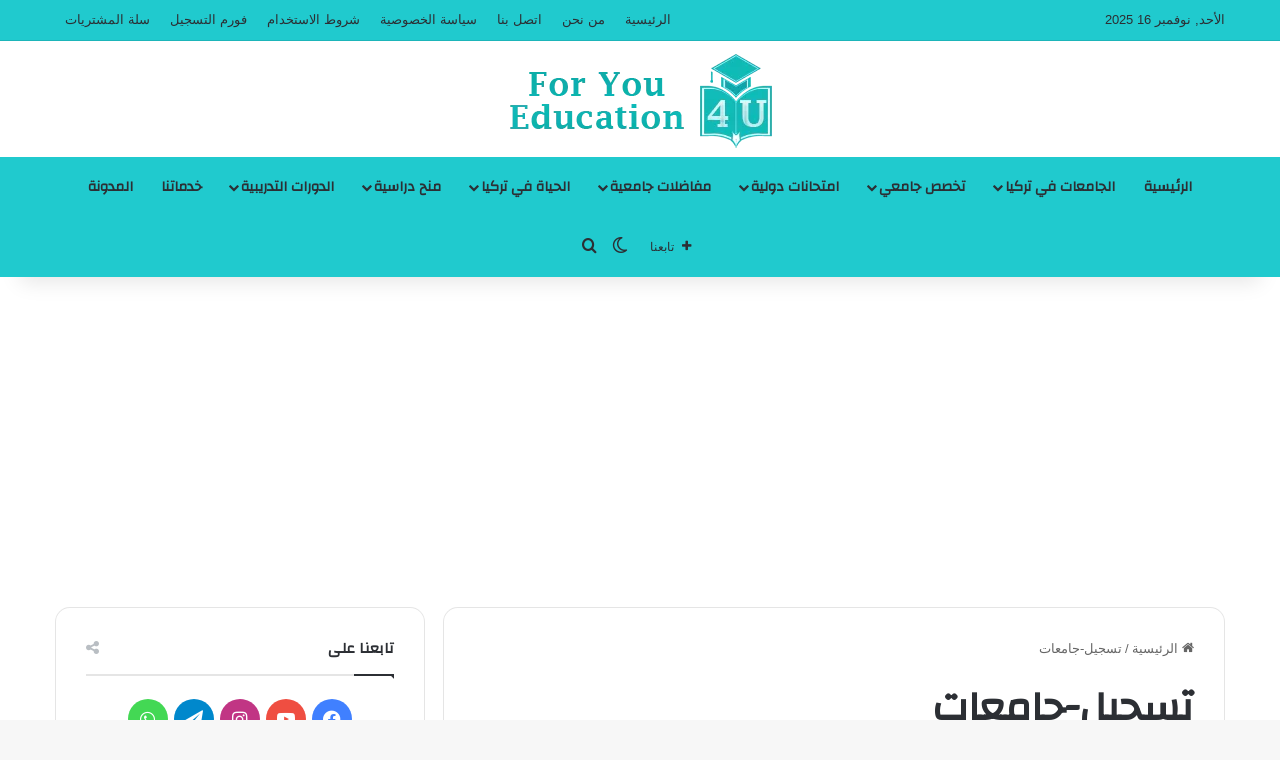

--- FILE ---
content_type: text/html; charset=UTF-8
request_url: https://foryougrouptr.com/tag/%D8%AA%D8%B3%D8%AC%D9%8A%D9%84-%D8%AC%D8%A7%D9%85%D8%B9%D8%A7%D8%AA/page/2/
body_size: 28715
content:
<!DOCTYPE html>
<html dir="rtl" lang="ar" class="" data-skin="light">
<head>
	<meta charset="UTF-8" />
	<link rel="profile" href="https://gmpg.org/xfn/11" />
	<meta name='robots' content='index, follow, max-image-preview:large, max-snippet:-1, max-video-preview:-1' />
	<style>img:is([sizes="auto" i], [sizes^="auto," i]) { contain-intrinsic-size: 3000px 1500px }</style>
	<!-- Google tag (gtag.js) consent mode dataLayer added by Site Kit -->
<script type="text/javascript" id="google_gtagjs-js-consent-mode-data-layer">
/* <![CDATA[ */
window.dataLayer = window.dataLayer || [];function gtag(){dataLayer.push(arguments);}
gtag('consent', 'default', {"ad_personalization":"denied","ad_storage":"denied","ad_user_data":"denied","analytics_storage":"denied","functionality_storage":"denied","security_storage":"denied","personalization_storage":"denied","region":["AT","BE","BG","CH","CY","CZ","DE","DK","EE","ES","FI","FR","GB","GR","HR","HU","IE","IS","IT","LI","LT","LU","LV","MT","NL","NO","PL","PT","RO","SE","SI","SK"],"wait_for_update":500});
window._googlesitekitConsentCategoryMap = {"statistics":["analytics_storage"],"marketing":["ad_storage","ad_user_data","ad_personalization"],"functional":["functionality_storage","security_storage"],"preferences":["personalization_storage"]};
window._googlesitekitConsents = {"ad_personalization":"denied","ad_storage":"denied","ad_user_data":"denied","analytics_storage":"denied","functionality_storage":"denied","security_storage":"denied","personalization_storage":"denied","region":["AT","BE","BG","CH","CY","CZ","DE","DK","EE","ES","FI","FR","GB","GR","HR","HU","IE","IS","IT","LI","LT","LU","LV","MT","NL","NO","PL","PT","RO","SE","SI","SK"],"wait_for_update":500};
/* ]]> */
</script>
<!-- End Google tag (gtag.js) consent mode dataLayer added by Site Kit -->

	<!-- This site is optimized with the Yoast SEO Premium plugin v24.3 (Yoast SEO v25.1) - https://yoast.com/wordpress/plugins/seo/ -->
	<title>تسجيل-جامعات الأرشيف | الصفحة 2 من 4 | فوريو للخدمات الطلابية | ForYouEducation</title>
	<link rel="canonical" href="https://foryougrouptr.com/tag/تسجيل-جامعات/page/2/" />
	<link rel="prev" href="https://foryougrouptr.com/tag/%d8%aa%d8%b3%d8%ac%d9%8a%d9%84-%d8%ac%d8%a7%d9%85%d8%b9%d8%a7%d8%aa/" />
	<link rel="next" href="https://foryougrouptr.com/tag/%d8%aa%d8%b3%d8%ac%d9%8a%d9%84-%d8%ac%d8%a7%d9%85%d8%b9%d8%a7%d8%aa/page/3/" />
	<meta property="og:locale" content="ar_AR" />
	<meta property="og:type" content="article" />
	<meta property="og:title" content="تسجيل-جامعات Archives" />
	<meta property="og:url" content="https://foryougrouptr.com/tag/تسجيل-جامعات/" />
	<meta property="og:site_name" content="فوريو للخدمات الطلابية | ForYouEducation" />
	<meta name="twitter:card" content="summary_large_image" />
	<script type="application/ld+json" class="yoast-schema-graph">{"@context":"https://schema.org","@graph":[{"@type":"CollectionPage","@id":"https://foryougrouptr.com/tag/%d8%aa%d8%b3%d8%ac%d9%8a%d9%84-%d8%ac%d8%a7%d9%85%d8%b9%d8%a7%d8%aa/","url":"https://foryougrouptr.com/tag/%d8%aa%d8%b3%d8%ac%d9%8a%d9%84-%d8%ac%d8%a7%d9%85%d8%b9%d8%a7%d8%aa/page/2/","name":"تسجيل-جامعات الأرشيف | الصفحة 2 من 4 | فوريو للخدمات الطلابية | ForYouEducation","isPartOf":{"@id":"https://foryougrouptr.com/#website"},"primaryImageOfPage":{"@id":"https://foryougrouptr.com/tag/%d8%aa%d8%b3%d8%ac%d9%8a%d9%84-%d8%ac%d8%a7%d9%85%d8%b9%d8%a7%d8%aa/page/2/#primaryimage"},"image":{"@id":"https://foryougrouptr.com/tag/%d8%aa%d8%b3%d8%ac%d9%8a%d9%84-%d8%ac%d8%a7%d9%85%d8%b9%d8%a7%d8%aa/page/2/#primaryimage"},"thumbnailUrl":"https://foryougrouptr.com/wp-content/uploads/2021/05/bolu-abant-izzet-baysal-universitesi.jpg","breadcrumb":{"@id":"https://foryougrouptr.com/tag/%d8%aa%d8%b3%d8%ac%d9%8a%d9%84-%d8%ac%d8%a7%d9%85%d8%b9%d8%a7%d8%aa/page/2/#breadcrumb"},"inLanguage":"ar"},{"@type":"ImageObject","inLanguage":"ar","@id":"https://foryougrouptr.com/tag/%d8%aa%d8%b3%d8%ac%d9%8a%d9%84-%d8%ac%d8%a7%d9%85%d8%b9%d8%a7%d8%aa/page/2/#primaryimage","url":"https://foryougrouptr.com/wp-content/uploads/2021/05/bolu-abant-izzet-baysal-universitesi.jpg","contentUrl":"https://foryougrouptr.com/wp-content/uploads/2021/05/bolu-abant-izzet-baysal-universitesi.jpg","width":780,"height":470},{"@type":"BreadcrumbList","@id":"https://foryougrouptr.com/tag/%d8%aa%d8%b3%d8%ac%d9%8a%d9%84-%d8%ac%d8%a7%d9%85%d8%b9%d8%a7%d8%aa/page/2/#breadcrumb","itemListElement":[{"@type":"ListItem","position":1,"name":"الرئيسية","item":"https://foryougrouptr.com/"},{"@type":"ListItem","position":2,"name":"تسجيل-جامعات"}]},{"@type":"WebSite","@id":"https://foryougrouptr.com/#website","url":"https://foryougrouptr.com/","name":"فوريو للخدمات الطلابية | ForYouEducation","description":"مؤسسة تعليمية تسعى لمساعدة الطلاب لمتابعة مشوارهم الدراسي","publisher":{"@id":"https://foryougrouptr.com/#organization"},"potentialAction":[{"@type":"SearchAction","target":{"@type":"EntryPoint","urlTemplate":"https://foryougrouptr.com/?s={search_term_string}"},"query-input":{"@type":"PropertyValueSpecification","valueRequired":true,"valueName":"search_term_string"}}],"inLanguage":"ar"},{"@type":"Organization","@id":"https://foryougrouptr.com/#organization","name":"ForYouEducation","url":"https://foryougrouptr.com/","logo":{"@type":"ImageObject","inLanguage":"ar","@id":"https://foryougrouptr.com/#/schema/logo/image/","url":"https://foryougrouptr.com/wp-content/uploads/2021/03/fye-ico.ico","contentUrl":"https://foryougrouptr.com/wp-content/uploads/2021/03/fye-ico.ico","width":110,"height":100,"caption":"ForYouEducation"},"image":{"@id":"https://foryougrouptr.com/#/schema/logo/image/"},"sameAs":["https://www.facebook.com/groups/133193350780400"]}]}</script>
	<!-- / Yoast SEO Premium plugin. -->


<link rel='dns-prefetch' href='//www.googletagmanager.com' />
<link rel='dns-prefetch' href='//pagead2.googlesyndication.com' />
<link rel="alternate" type="application/rss+xml" title="فوريو للخدمات الطلابية | ForYouEducation &laquo; الخلاصة" href="https://foryougrouptr.com/feed/" />
<link rel="alternate" type="application/rss+xml" title="فوريو للخدمات الطلابية | ForYouEducation &laquo; خلاصة التعليقات" href="https://foryougrouptr.com/comments/feed/" />
		<script type="text/javascript">
			try {
				if( 'undefined' != typeof localStorage ){
					var tieSkin = localStorage.getItem('tie-skin');
				}

				
				var html = document.getElementsByTagName('html')[0].classList,
						htmlSkin = 'light';

				if( html.contains('dark-skin') ){
					htmlSkin = 'dark';
				}

				if( tieSkin != null && tieSkin != htmlSkin ){
					html.add('tie-skin-inverted');
					var tieSkinInverted = true;
				}

				if( tieSkin == 'dark' ){
					html.add('dark-skin');
				}
				else if( tieSkin == 'light' ){
					html.remove( 'dark-skin' );
				}
				
			} catch(e) { console.log( e ) }

		</script>
		<link rel="alternate" type="application/rss+xml" title="فوريو للخدمات الطلابية | ForYouEducation &laquo; تسجيل-جامعات خلاصة الوسوم" href="https://foryougrouptr.com/tag/%d8%aa%d8%b3%d8%ac%d9%8a%d9%84-%d8%ac%d8%a7%d9%85%d8%b9%d8%a7%d8%aa/feed/" />

		<style type="text/css">
			:root{				
			--tie-preset-gradient-1: linear-gradient(135deg, rgba(6, 147, 227, 1) 0%, rgb(155, 81, 224) 100%);
			--tie-preset-gradient-2: linear-gradient(135deg, rgb(122, 220, 180) 0%, rgb(0, 208, 130) 100%);
			--tie-preset-gradient-3: linear-gradient(135deg, rgba(252, 185, 0, 1) 0%, rgba(255, 105, 0, 1) 100%);
			--tie-preset-gradient-4: linear-gradient(135deg, rgba(255, 105, 0, 1) 0%, rgb(207, 46, 46) 100%);
			--tie-preset-gradient-5: linear-gradient(135deg, rgb(238, 238, 238) 0%, rgb(169, 184, 195) 100%);
			--tie-preset-gradient-6: linear-gradient(135deg, rgb(74, 234, 220) 0%, rgb(151, 120, 209) 20%, rgb(207, 42, 186) 40%, rgb(238, 44, 130) 60%, rgb(251, 105, 98) 80%, rgb(254, 248, 76) 100%);
			--tie-preset-gradient-7: linear-gradient(135deg, rgb(255, 206, 236) 0%, rgb(152, 150, 240) 100%);
			--tie-preset-gradient-8: linear-gradient(135deg, rgb(254, 205, 165) 0%, rgb(254, 45, 45) 50%, rgb(107, 0, 62) 100%);
			--tie-preset-gradient-9: linear-gradient(135deg, rgb(255, 203, 112) 0%, rgb(199, 81, 192) 50%, rgb(65, 88, 208) 100%);
			--tie-preset-gradient-10: linear-gradient(135deg, rgb(255, 245, 203) 0%, rgb(182, 227, 212) 50%, rgb(51, 167, 181) 100%);
			--tie-preset-gradient-11: linear-gradient(135deg, rgb(202, 248, 128) 0%, rgb(113, 206, 126) 100%);
			--tie-preset-gradient-12: linear-gradient(135deg, rgb(2, 3, 129) 0%, rgb(40, 116, 252) 100%);
			--tie-preset-gradient-13: linear-gradient(135deg, #4D34FA, #ad34fa);
			--tie-preset-gradient-14: linear-gradient(135deg, #0057FF, #31B5FF);
			--tie-preset-gradient-15: linear-gradient(135deg, #FF007A, #FF81BD);
			--tie-preset-gradient-16: linear-gradient(135deg, #14111E, #4B4462);
			--tie-preset-gradient-17: linear-gradient(135deg, #F32758, #FFC581);

			
					--main-nav-background: #FFFFFF;
					--main-nav-secondry-background: rgba(0,0,0,0.03);
					--main-nav-primary-color: #0088ff;
					--main-nav-contrast-primary-color: #FFFFFF;
					--main-nav-text-color: #2c2f34;
					--main-nav-secondry-text-color: rgba(0,0,0,0.5);
					--main-nav-main-border-color: rgba(0,0,0,0.1);
					--main-nav-secondry-border-color: rgba(0,0,0,0.08);
				
			}
		</style>
	<meta name="viewport" content="width=device-width, initial-scale=1.0" /><script type="text/javascript">
/* <![CDATA[ */
window._wpemojiSettings = {"baseUrl":"https:\/\/s.w.org\/images\/core\/emoji\/16.0.1\/72x72\/","ext":".png","svgUrl":"https:\/\/s.w.org\/images\/core\/emoji\/16.0.1\/svg\/","svgExt":".svg","source":{"concatemoji":"https:\/\/foryougrouptr.com\/wp-includes\/js\/wp-emoji-release.min.js?ver=6.8.3"}};
/*! This file is auto-generated */
!function(s,n){var o,i,e;function c(e){try{var t={supportTests:e,timestamp:(new Date).valueOf()};sessionStorage.setItem(o,JSON.stringify(t))}catch(e){}}function p(e,t,n){e.clearRect(0,0,e.canvas.width,e.canvas.height),e.fillText(t,0,0);var t=new Uint32Array(e.getImageData(0,0,e.canvas.width,e.canvas.height).data),a=(e.clearRect(0,0,e.canvas.width,e.canvas.height),e.fillText(n,0,0),new Uint32Array(e.getImageData(0,0,e.canvas.width,e.canvas.height).data));return t.every(function(e,t){return e===a[t]})}function u(e,t){e.clearRect(0,0,e.canvas.width,e.canvas.height),e.fillText(t,0,0);for(var n=e.getImageData(16,16,1,1),a=0;a<n.data.length;a++)if(0!==n.data[a])return!1;return!0}function f(e,t,n,a){switch(t){case"flag":return n(e,"\ud83c\udff3\ufe0f\u200d\u26a7\ufe0f","\ud83c\udff3\ufe0f\u200b\u26a7\ufe0f")?!1:!n(e,"\ud83c\udde8\ud83c\uddf6","\ud83c\udde8\u200b\ud83c\uddf6")&&!n(e,"\ud83c\udff4\udb40\udc67\udb40\udc62\udb40\udc65\udb40\udc6e\udb40\udc67\udb40\udc7f","\ud83c\udff4\u200b\udb40\udc67\u200b\udb40\udc62\u200b\udb40\udc65\u200b\udb40\udc6e\u200b\udb40\udc67\u200b\udb40\udc7f");case"emoji":return!a(e,"\ud83e\udedf")}return!1}function g(e,t,n,a){var r="undefined"!=typeof WorkerGlobalScope&&self instanceof WorkerGlobalScope?new OffscreenCanvas(300,150):s.createElement("canvas"),o=r.getContext("2d",{willReadFrequently:!0}),i=(o.textBaseline="top",o.font="600 32px Arial",{});return e.forEach(function(e){i[e]=t(o,e,n,a)}),i}function t(e){var t=s.createElement("script");t.src=e,t.defer=!0,s.head.appendChild(t)}"undefined"!=typeof Promise&&(o="wpEmojiSettingsSupports",i=["flag","emoji"],n.supports={everything:!0,everythingExceptFlag:!0},e=new Promise(function(e){s.addEventListener("DOMContentLoaded",e,{once:!0})}),new Promise(function(t){var n=function(){try{var e=JSON.parse(sessionStorage.getItem(o));if("object"==typeof e&&"number"==typeof e.timestamp&&(new Date).valueOf()<e.timestamp+604800&&"object"==typeof e.supportTests)return e.supportTests}catch(e){}return null}();if(!n){if("undefined"!=typeof Worker&&"undefined"!=typeof OffscreenCanvas&&"undefined"!=typeof URL&&URL.createObjectURL&&"undefined"!=typeof Blob)try{var e="postMessage("+g.toString()+"("+[JSON.stringify(i),f.toString(),p.toString(),u.toString()].join(",")+"));",a=new Blob([e],{type:"text/javascript"}),r=new Worker(URL.createObjectURL(a),{name:"wpTestEmojiSupports"});return void(r.onmessage=function(e){c(n=e.data),r.terminate(),t(n)})}catch(e){}c(n=g(i,f,p,u))}t(n)}).then(function(e){for(var t in e)n.supports[t]=e[t],n.supports.everything=n.supports.everything&&n.supports[t],"flag"!==t&&(n.supports.everythingExceptFlag=n.supports.everythingExceptFlag&&n.supports[t]);n.supports.everythingExceptFlag=n.supports.everythingExceptFlag&&!n.supports.flag,n.DOMReady=!1,n.readyCallback=function(){n.DOMReady=!0}}).then(function(){return e}).then(function(){var e;n.supports.everything||(n.readyCallback(),(e=n.source||{}).concatemoji?t(e.concatemoji):e.wpemoji&&e.twemoji&&(t(e.twemoji),t(e.wpemoji)))}))}((window,document),window._wpemojiSettings);
/* ]]> */
</script>

<style id='wp-emoji-styles-inline-css' type='text/css'>

	img.wp-smiley, img.emoji {
		display: inline !important;
		border: none !important;
		box-shadow: none !important;
		height: 1em !important;
		width: 1em !important;
		margin: 0 0.07em !important;
		vertical-align: -0.1em !important;
		background: none !important;
		padding: 0 !important;
	}
</style>
<link rel='stylesheet' id='wp-block-library-rtl-css' href='https://foryougrouptr.com/wp-includes/css/dist/block-library/style-rtl.min.css?ver=6.8.3' type='text/css' media='all' />
<style id='wp-block-library-theme-inline-css' type='text/css'>
.wp-block-audio :where(figcaption){color:#555;font-size:13px;text-align:center}.is-dark-theme .wp-block-audio :where(figcaption){color:#ffffffa6}.wp-block-audio{margin:0 0 1em}.wp-block-code{border:1px solid #ccc;border-radius:4px;font-family:Menlo,Consolas,monaco,monospace;padding:.8em 1em}.wp-block-embed :where(figcaption){color:#555;font-size:13px;text-align:center}.is-dark-theme .wp-block-embed :where(figcaption){color:#ffffffa6}.wp-block-embed{margin:0 0 1em}.blocks-gallery-caption{color:#555;font-size:13px;text-align:center}.is-dark-theme .blocks-gallery-caption{color:#ffffffa6}:root :where(.wp-block-image figcaption){color:#555;font-size:13px;text-align:center}.is-dark-theme :root :where(.wp-block-image figcaption){color:#ffffffa6}.wp-block-image{margin:0 0 1em}.wp-block-pullquote{border-bottom:4px solid;border-top:4px solid;color:currentColor;margin-bottom:1.75em}.wp-block-pullquote cite,.wp-block-pullquote footer,.wp-block-pullquote__citation{color:currentColor;font-size:.8125em;font-style:normal;text-transform:uppercase}.wp-block-quote{border-left:.25em solid;margin:0 0 1.75em;padding-left:1em}.wp-block-quote cite,.wp-block-quote footer{color:currentColor;font-size:.8125em;font-style:normal;position:relative}.wp-block-quote:where(.has-text-align-right){border-left:none;border-right:.25em solid;padding-left:0;padding-right:1em}.wp-block-quote:where(.has-text-align-center){border:none;padding-left:0}.wp-block-quote.is-large,.wp-block-quote.is-style-large,.wp-block-quote:where(.is-style-plain){border:none}.wp-block-search .wp-block-search__label{font-weight:700}.wp-block-search__button{border:1px solid #ccc;padding:.375em .625em}:where(.wp-block-group.has-background){padding:1.25em 2.375em}.wp-block-separator.has-css-opacity{opacity:.4}.wp-block-separator{border:none;border-bottom:2px solid;margin-left:auto;margin-right:auto}.wp-block-separator.has-alpha-channel-opacity{opacity:1}.wp-block-separator:not(.is-style-wide):not(.is-style-dots){width:100px}.wp-block-separator.has-background:not(.is-style-dots){border-bottom:none;height:1px}.wp-block-separator.has-background:not(.is-style-wide):not(.is-style-dots){height:2px}.wp-block-table{margin:0 0 1em}.wp-block-table td,.wp-block-table th{word-break:normal}.wp-block-table :where(figcaption){color:#555;font-size:13px;text-align:center}.is-dark-theme .wp-block-table :where(figcaption){color:#ffffffa6}.wp-block-video :where(figcaption){color:#555;font-size:13px;text-align:center}.is-dark-theme .wp-block-video :where(figcaption){color:#ffffffa6}.wp-block-video{margin:0 0 1em}:root :where(.wp-block-template-part.has-background){margin-bottom:0;margin-top:0;padding:1.25em 2.375em}
</style>
<style id='classic-theme-styles-inline-css' type='text/css'>
/*! This file is auto-generated */
.wp-block-button__link{color:#fff;background-color:#32373c;border-radius:9999px;box-shadow:none;text-decoration:none;padding:calc(.667em + 2px) calc(1.333em + 2px);font-size:1.125em}.wp-block-file__button{background:#32373c;color:#fff;text-decoration:none}
</style>
<style id='global-styles-inline-css' type='text/css'>
:root{--wp--preset--aspect-ratio--square: 1;--wp--preset--aspect-ratio--4-3: 4/3;--wp--preset--aspect-ratio--3-4: 3/4;--wp--preset--aspect-ratio--3-2: 3/2;--wp--preset--aspect-ratio--2-3: 2/3;--wp--preset--aspect-ratio--16-9: 16/9;--wp--preset--aspect-ratio--9-16: 9/16;--wp--preset--color--black: #000000;--wp--preset--color--cyan-bluish-gray: #abb8c3;--wp--preset--color--white: #ffffff;--wp--preset--color--pale-pink: #f78da7;--wp--preset--color--vivid-red: #cf2e2e;--wp--preset--color--luminous-vivid-orange: #ff6900;--wp--preset--color--luminous-vivid-amber: #fcb900;--wp--preset--color--light-green-cyan: #7bdcb5;--wp--preset--color--vivid-green-cyan: #00d084;--wp--preset--color--pale-cyan-blue: #8ed1fc;--wp--preset--color--vivid-cyan-blue: #0693e3;--wp--preset--color--vivid-purple: #9b51e0;--wp--preset--color--global-color: #ff4800;--wp--preset--gradient--vivid-cyan-blue-to-vivid-purple: linear-gradient(135deg,rgba(6,147,227,1) 0%,rgb(155,81,224) 100%);--wp--preset--gradient--light-green-cyan-to-vivid-green-cyan: linear-gradient(135deg,rgb(122,220,180) 0%,rgb(0,208,130) 100%);--wp--preset--gradient--luminous-vivid-amber-to-luminous-vivid-orange: linear-gradient(135deg,rgba(252,185,0,1) 0%,rgba(255,105,0,1) 100%);--wp--preset--gradient--luminous-vivid-orange-to-vivid-red: linear-gradient(135deg,rgba(255,105,0,1) 0%,rgb(207,46,46) 100%);--wp--preset--gradient--very-light-gray-to-cyan-bluish-gray: linear-gradient(135deg,rgb(238,238,238) 0%,rgb(169,184,195) 100%);--wp--preset--gradient--cool-to-warm-spectrum: linear-gradient(135deg,rgb(74,234,220) 0%,rgb(151,120,209) 20%,rgb(207,42,186) 40%,rgb(238,44,130) 60%,rgb(251,105,98) 80%,rgb(254,248,76) 100%);--wp--preset--gradient--blush-light-purple: linear-gradient(135deg,rgb(255,206,236) 0%,rgb(152,150,240) 100%);--wp--preset--gradient--blush-bordeaux: linear-gradient(135deg,rgb(254,205,165) 0%,rgb(254,45,45) 50%,rgb(107,0,62) 100%);--wp--preset--gradient--luminous-dusk: linear-gradient(135deg,rgb(255,203,112) 0%,rgb(199,81,192) 50%,rgb(65,88,208) 100%);--wp--preset--gradient--pale-ocean: linear-gradient(135deg,rgb(255,245,203) 0%,rgb(182,227,212) 50%,rgb(51,167,181) 100%);--wp--preset--gradient--electric-grass: linear-gradient(135deg,rgb(202,248,128) 0%,rgb(113,206,126) 100%);--wp--preset--gradient--midnight: linear-gradient(135deg,rgb(2,3,129) 0%,rgb(40,116,252) 100%);--wp--preset--font-size--small: 13px;--wp--preset--font-size--medium: 20px;--wp--preset--font-size--large: 36px;--wp--preset--font-size--x-large: 42px;--wp--preset--spacing--20: 0.44rem;--wp--preset--spacing--30: 0.67rem;--wp--preset--spacing--40: 1rem;--wp--preset--spacing--50: 1.5rem;--wp--preset--spacing--60: 2.25rem;--wp--preset--spacing--70: 3.38rem;--wp--preset--spacing--80: 5.06rem;--wp--preset--shadow--natural: 6px 6px 9px rgba(0, 0, 0, 0.2);--wp--preset--shadow--deep: 12px 12px 50px rgba(0, 0, 0, 0.4);--wp--preset--shadow--sharp: 6px 6px 0px rgba(0, 0, 0, 0.2);--wp--preset--shadow--outlined: 6px 6px 0px -3px rgba(255, 255, 255, 1), 6px 6px rgba(0, 0, 0, 1);--wp--preset--shadow--crisp: 6px 6px 0px rgba(0, 0, 0, 1);}:where(.is-layout-flex){gap: 0.5em;}:where(.is-layout-grid){gap: 0.5em;}body .is-layout-flex{display: flex;}.is-layout-flex{flex-wrap: wrap;align-items: center;}.is-layout-flex > :is(*, div){margin: 0;}body .is-layout-grid{display: grid;}.is-layout-grid > :is(*, div){margin: 0;}:where(.wp-block-columns.is-layout-flex){gap: 2em;}:where(.wp-block-columns.is-layout-grid){gap: 2em;}:where(.wp-block-post-template.is-layout-flex){gap: 1.25em;}:where(.wp-block-post-template.is-layout-grid){gap: 1.25em;}.has-black-color{color: var(--wp--preset--color--black) !important;}.has-cyan-bluish-gray-color{color: var(--wp--preset--color--cyan-bluish-gray) !important;}.has-white-color{color: var(--wp--preset--color--white) !important;}.has-pale-pink-color{color: var(--wp--preset--color--pale-pink) !important;}.has-vivid-red-color{color: var(--wp--preset--color--vivid-red) !important;}.has-luminous-vivid-orange-color{color: var(--wp--preset--color--luminous-vivid-orange) !important;}.has-luminous-vivid-amber-color{color: var(--wp--preset--color--luminous-vivid-amber) !important;}.has-light-green-cyan-color{color: var(--wp--preset--color--light-green-cyan) !important;}.has-vivid-green-cyan-color{color: var(--wp--preset--color--vivid-green-cyan) !important;}.has-pale-cyan-blue-color{color: var(--wp--preset--color--pale-cyan-blue) !important;}.has-vivid-cyan-blue-color{color: var(--wp--preset--color--vivid-cyan-blue) !important;}.has-vivid-purple-color{color: var(--wp--preset--color--vivid-purple) !important;}.has-black-background-color{background-color: var(--wp--preset--color--black) !important;}.has-cyan-bluish-gray-background-color{background-color: var(--wp--preset--color--cyan-bluish-gray) !important;}.has-white-background-color{background-color: var(--wp--preset--color--white) !important;}.has-pale-pink-background-color{background-color: var(--wp--preset--color--pale-pink) !important;}.has-vivid-red-background-color{background-color: var(--wp--preset--color--vivid-red) !important;}.has-luminous-vivid-orange-background-color{background-color: var(--wp--preset--color--luminous-vivid-orange) !important;}.has-luminous-vivid-amber-background-color{background-color: var(--wp--preset--color--luminous-vivid-amber) !important;}.has-light-green-cyan-background-color{background-color: var(--wp--preset--color--light-green-cyan) !important;}.has-vivid-green-cyan-background-color{background-color: var(--wp--preset--color--vivid-green-cyan) !important;}.has-pale-cyan-blue-background-color{background-color: var(--wp--preset--color--pale-cyan-blue) !important;}.has-vivid-cyan-blue-background-color{background-color: var(--wp--preset--color--vivid-cyan-blue) !important;}.has-vivid-purple-background-color{background-color: var(--wp--preset--color--vivid-purple) !important;}.has-black-border-color{border-color: var(--wp--preset--color--black) !important;}.has-cyan-bluish-gray-border-color{border-color: var(--wp--preset--color--cyan-bluish-gray) !important;}.has-white-border-color{border-color: var(--wp--preset--color--white) !important;}.has-pale-pink-border-color{border-color: var(--wp--preset--color--pale-pink) !important;}.has-vivid-red-border-color{border-color: var(--wp--preset--color--vivid-red) !important;}.has-luminous-vivid-orange-border-color{border-color: var(--wp--preset--color--luminous-vivid-orange) !important;}.has-luminous-vivid-amber-border-color{border-color: var(--wp--preset--color--luminous-vivid-amber) !important;}.has-light-green-cyan-border-color{border-color: var(--wp--preset--color--light-green-cyan) !important;}.has-vivid-green-cyan-border-color{border-color: var(--wp--preset--color--vivid-green-cyan) !important;}.has-pale-cyan-blue-border-color{border-color: var(--wp--preset--color--pale-cyan-blue) !important;}.has-vivid-cyan-blue-border-color{border-color: var(--wp--preset--color--vivid-cyan-blue) !important;}.has-vivid-purple-border-color{border-color: var(--wp--preset--color--vivid-purple) !important;}.has-vivid-cyan-blue-to-vivid-purple-gradient-background{background: var(--wp--preset--gradient--vivid-cyan-blue-to-vivid-purple) !important;}.has-light-green-cyan-to-vivid-green-cyan-gradient-background{background: var(--wp--preset--gradient--light-green-cyan-to-vivid-green-cyan) !important;}.has-luminous-vivid-amber-to-luminous-vivid-orange-gradient-background{background: var(--wp--preset--gradient--luminous-vivid-amber-to-luminous-vivid-orange) !important;}.has-luminous-vivid-orange-to-vivid-red-gradient-background{background: var(--wp--preset--gradient--luminous-vivid-orange-to-vivid-red) !important;}.has-very-light-gray-to-cyan-bluish-gray-gradient-background{background: var(--wp--preset--gradient--very-light-gray-to-cyan-bluish-gray) !important;}.has-cool-to-warm-spectrum-gradient-background{background: var(--wp--preset--gradient--cool-to-warm-spectrum) !important;}.has-blush-light-purple-gradient-background{background: var(--wp--preset--gradient--blush-light-purple) !important;}.has-blush-bordeaux-gradient-background{background: var(--wp--preset--gradient--blush-bordeaux) !important;}.has-luminous-dusk-gradient-background{background: var(--wp--preset--gradient--luminous-dusk) !important;}.has-pale-ocean-gradient-background{background: var(--wp--preset--gradient--pale-ocean) !important;}.has-electric-grass-gradient-background{background: var(--wp--preset--gradient--electric-grass) !important;}.has-midnight-gradient-background{background: var(--wp--preset--gradient--midnight) !important;}.has-small-font-size{font-size: var(--wp--preset--font-size--small) !important;}.has-medium-font-size{font-size: var(--wp--preset--font-size--medium) !important;}.has-large-font-size{font-size: var(--wp--preset--font-size--large) !important;}.has-x-large-font-size{font-size: var(--wp--preset--font-size--x-large) !important;}
:where(.wp-block-post-template.is-layout-flex){gap: 1.25em;}:where(.wp-block-post-template.is-layout-grid){gap: 1.25em;}
:where(.wp-block-columns.is-layout-flex){gap: 2em;}:where(.wp-block-columns.is-layout-grid){gap: 2em;}
:root :where(.wp-block-pullquote){font-size: 1.5em;line-height: 1.6;}
</style>
<link rel='stylesheet' id='contact-form-7-css' href='https://foryougrouptr.com/wp-content/plugins/contact-form-7/includes/css/styles.css?ver=6.0.6' type='text/css' media='all' />
<link rel='stylesheet' id='contact-form-7-rtl-css' href='https://foryougrouptr.com/wp-content/plugins/contact-form-7/includes/css/styles-rtl.css?ver=6.0.6' type='text/css' media='all' />
<link rel='stylesheet' id='tie-css-base-css' href='https://foryougrouptr.com/wp-content/themes/jannah/assets/css/base.min.css?ver=7.3.7' type='text/css' media='all' />
<link rel='stylesheet' id='tie-css-styles-css' href='https://foryougrouptr.com/wp-content/themes/jannah/assets/css/style.min.css?ver=7.3.7' type='text/css' media='all' />
<link rel='stylesheet' id='tie-css-widgets-css' href='https://foryougrouptr.com/wp-content/themes/jannah/assets/css/widgets.min.css?ver=7.3.7' type='text/css' media='all' />
<link rel='stylesheet' id='tie-css-helpers-css' href='https://foryougrouptr.com/wp-content/themes/jannah/assets/css/helpers.min.css?ver=7.3.7' type='text/css' media='all' />
<link rel='stylesheet' id='tie-fontawesome5-css' href='https://foryougrouptr.com/wp-content/themes/jannah/assets/css/fontawesome.css?ver=7.3.7' type='text/css' media='all' />
<link rel='stylesheet' id='tie-css-ilightbox-css' href='https://foryougrouptr.com/wp-content/themes/jannah/assets/ilightbox/dark-skin/skin.css?ver=7.3.7' type='text/css' media='all' />
<link rel='stylesheet' id='tie-css-shortcodes-css' href='https://foryougrouptr.com/wp-content/themes/jannah/assets/css/plugins/shortcodes.min.css?ver=7.3.7' type='text/css' media='all' />
<link rel='stylesheet' id='tie-theme-rtl-css-css' href='https://foryougrouptr.com/wp-content/themes/jannah/rtl.css?ver=6.8.3' type='text/css' media='all' />
<link rel='stylesheet' id='tie-theme-child-css-css' href='https://foryougrouptr.com/wp-content/themes/jannah-child/style.css?ver=6.8.3' type='text/css' media='all' />
<style id='tie-theme-child-css-inline-css' type='text/css'>
.wf-active .logo-text,.wf-active h1,.wf-active h2,.wf-active h3,.wf-active h4,.wf-active h5,.wf-active h6,.wf-active .the-subtitle{font-family: 'Changa';}.wf-active #main-nav .main-menu > ul > li > a{font-family: 'Changa';}#main-nav .main-menu > ul > li > a{text-transform: uppercase;}#tie-wrapper .mag-box.big-post-left-box li:not(:first-child) .post-title,#tie-wrapper .mag-box.big-post-top-box li:not(:first-child) .post-title,#tie-wrapper .mag-box.half-box li:not(:first-child) .post-title,#tie-wrapper .mag-box.big-thumb-left-box li:not(:first-child) .post-title,#tie-wrapper .mag-box.scrolling-box .slide .post-title,#tie-wrapper .mag-box.miscellaneous-box li:not(:first-child) .post-title{font-weight: 500;}:root:root{--brand-color: #ff4800;--dark-brand-color: #cd1600;--bright-color: #FFFFFF;--base-color: #2c2f34;}#footer-widgets-container{border-top: 8px solid #ff4800;-webkit-box-shadow: 0 -5px 0 rgba(0,0,0,0.07); -moz-box-shadow: 0 -8px 0 rgba(0,0,0,0.07); box-shadow: 0 -8px 0 rgba(0,0,0,0.07);}#reading-position-indicator{box-shadow: 0 0 10px rgba( 255,72,0,0.7);}:root:root{--brand-color: #ff4800;--dark-brand-color: #cd1600;--bright-color: #FFFFFF;--base-color: #2c2f34;}#footer-widgets-container{border-top: 8px solid #ff4800;-webkit-box-shadow: 0 -5px 0 rgba(0,0,0,0.07); -moz-box-shadow: 0 -8px 0 rgba(0,0,0,0.07); box-shadow: 0 -8px 0 rgba(0,0,0,0.07);}#reading-position-indicator{box-shadow: 0 0 10px rgba( 255,72,0,0.7);}#top-nav,#top-nav .sub-menu,#top-nav .comp-sub-menu,#top-nav .ticker-content,#top-nav .ticker-swipe,.top-nav-boxed #top-nav .topbar-wrapper,.top-nav-dark .top-menu ul,#autocomplete-suggestions.search-in-top-nav{background-color : #20cace;}#top-nav *,#autocomplete-suggestions.search-in-top-nav{border-color: rgba( #FFFFFF,0.08);}#top-nav .icon-basecloud-bg:after{color: #20cace;}#top-nav,.search-in-top-nav{--tie-buttons-color: #ffffff;--tie-buttons-border-color: #ffffff;--tie-buttons-text: #000000;--tie-buttons-hover-color: #e1e1e1;}#top-nav a:hover,#top-nav .menu li:hover > a,#top-nav .menu > .tie-current-menu > a,#top-nav .components > li:hover > a,#top-nav .components #search-submit:hover,#autocomplete-suggestions.search-in-top-nav .post-title a:hover{color: #ffffff;}#main-nav,#main-nav .menu-sub-content,#main-nav .comp-sub-menu,#main-nav ul.cats-vertical li a.is-active,#main-nav ul.cats-vertical li a:hover,#autocomplete-suggestions.search-in-main-nav{background-color: #20cace;}#main-nav{border-width: 0;}#theme-header #main-nav:not(.fixed-nav){bottom: 0;}#main-nav .icon-basecloud-bg:after{color: #20cace;}#autocomplete-suggestions.search-in-main-nav{border-color: rgba(255,255,255,0.07);}.main-nav-boxed #main-nav .main-menu-wrapper{border-width: 0;}#theme-header:not(.main-nav-boxed) #main-nav,.main-nav-boxed .main-menu-wrapper{border-right: 0 none !important;border-left : 0 none !important;border-top : 0 none !important;}#theme-header:not(.main-nav-boxed) #main-nav,.main-nav-boxed .main-menu-wrapper{border-right: 0 none !important;border-left : 0 none !important;border-bottom : 0 none !important;}#site-info{background-color: #20cace;}.site-footer.dark-skin a:not(:hover){color: #ffffff;}.tie-cat-3,.tie-cat-item-3 > span{background-color:#e67e22 !important;color:#FFFFFF !important;}.tie-cat-3:after{border-top-color:#e67e22 !important;}.tie-cat-3:hover{background-color:#c86004 !important;}.tie-cat-3:hover:after{border-top-color:#c86004 !important;}.tie-cat-11,.tie-cat-item-11 > span{background-color:#2ecc71 !important;color:#FFFFFF !important;}.tie-cat-11:after{border-top-color:#2ecc71 !important;}.tie-cat-11:hover{background-color:#10ae53 !important;}.tie-cat-11:hover:after{border-top-color:#10ae53 !important;}.tie-cat-16,.tie-cat-item-16 > span{background-color:#9b59b6 !important;color:#FFFFFF !important;}.tie-cat-16:after{border-top-color:#9b59b6 !important;}.tie-cat-16:hover{background-color:#7d3b98 !important;}.tie-cat-16:hover:after{border-top-color:#7d3b98 !important;}.tie-cat-18,.tie-cat-item-18 > span{background-color:#34495e !important;color:#FFFFFF !important;}.tie-cat-18:after{border-top-color:#34495e !important;}.tie-cat-18:hover{background-color:#162b40 !important;}.tie-cat-18:hover:after{border-top-color:#162b40 !important;}.tie-cat-19,.tie-cat-item-19 > span{background-color:#795548 !important;color:#FFFFFF !important;}.tie-cat-19:after{border-top-color:#795548 !important;}.tie-cat-19:hover{background-color:#5b372a !important;}.tie-cat-19:hover:after{border-top-color:#5b372a !important;}.tie-cat-21,.tie-cat-item-21 > span{background-color:#4CAF50 !important;color:#FFFFFF !important;}.tie-cat-21:after{border-top-color:#4CAF50 !important;}.tie-cat-21:hover{background-color:#2e9132 !important;}.tie-cat-21:hover:after{border-top-color:#2e9132 !important;}@media (min-width: 1200px){.container{width: auto;}}.boxed-layout #tie-wrapper,.boxed-layout .fixed-nav{max-width: 1430px;}@media (min-width: 1400px){.container,.wide-next-prev-slider-wrapper .slider-main-container{max-width: 1400px;}}@media (max-width: 991px){.side-aside #mobile-menu .menu > li{border-color: rgba(255,255,255,0.05);}}@media (max-width: 991px){.side-aside.normal-side{background-color: #20cace;}}.mobile-header-components li.custom-menu-link > a,#mobile-menu-icon .menu-text{color: #ff4800!important;}#mobile-menu-icon .nav-icon,#mobile-menu-icon .nav-icon:before,#mobile-menu-icon .nav-icon:after{background-color: #ff4800!important;}body .mag-box .breaking,body .social-icons-widget .social-icons-item .social-link,body .widget_product_tag_cloud a,body .widget_tag_cloud a,body .post-tags a,body .widget_layered_nav_filters a,body .post-bottom-meta-title,body .post-bottom-meta a,body .post-cat,body .show-more-button,body #instagram-link.is-expanded .follow-button,body .cat-counter a + span,body .mag-box-options .slider-arrow-nav a,body .main-menu .cats-horizontal li a,body #instagram-link.is-compact,body .pages-numbers a,body .pages-nav-item,body .bp-pagination-links .page-numbers,body .fullwidth-area .widget_tag_cloud .tagcloud a,body ul.breaking-news-nav li.jnt-prev,body ul.breaking-news-nav li.jnt-next,body #tie-popup-search-mobile table.gsc-search-box{border-radius: 35px;}body .mag-box ul.breaking-news-nav li{border: 0 !important;}body #instagram-link.is-compact{padding-right: 40px;padding-left: 40px;}body .post-bottom-meta-title,body .post-bottom-meta a,body .more-link{padding-right: 15px;padding-left: 15px;}body #masonry-grid .container-wrapper .post-thumb img{border-radius: 0px;}body .video-thumbnail,body .review-item,body .review-summary,body .user-rate-wrap,body textarea,body input,body select{border-radius: 5px;}body .post-content-slideshow,body #tie-read-next,body .prev-next-post-nav .post-thumb,body .post-thumb img,body .container-wrapper,body .tie-popup-container .container-wrapper,body .widget,body .grid-slider-wrapper .grid-item,body .slider-vertical-navigation .slide,body .boxed-slider:not(.grid-slider-wrapper) .slide,body .buddypress-wrap .activity-list .load-more a,body .buddypress-wrap .activity-list .load-newest a,body .woocommerce .products .product .product-img img,body .woocommerce .products .product .product-img,body .woocommerce .woocommerce-tabs,body .woocommerce div.product .related.products,body .woocommerce div.product .up-sells.products,body .woocommerce .cart_totals,.woocommerce .cross-sells,body .big-thumb-left-box-inner,body .miscellaneous-box .posts-items li:first-child,body .single-big-img,body .masonry-with-spaces .container-wrapper .slide,body .news-gallery-items li .post-thumb,body .scroll-2-box .slide,.magazine1.archive:not(.bbpress) .entry-header-outer,.magazine1.search .entry-header-outer,.magazine1.archive:not(.bbpress) .mag-box .container-wrapper,.magazine1.search .mag-box .container-wrapper,body.magazine1 .entry-header-outer + .mag-box,body .digital-rating-static,body .entry q,body .entry blockquote,body #instagram-link.is-expanded,body.single-post .featured-area,body.post-layout-8 #content,body .footer-boxed-widget-area,body .tie-video-main-slider,body .post-thumb-overlay,body .widget_media_image img,body .stream-item-mag img,body .media-page-layout .post-element{border-radius: 15px;}#subcategories-section .container-wrapper{border-radius: 15px !important;margin-top: 15px !important;border-top-width: 1px !important;}@media (max-width: 767px) {.tie-video-main-slider iframe{border-top-right-radius: 15px;border-top-left-radius: 15px;}}.magazine1.archive:not(.bbpress) .mag-box .container-wrapper,.magazine1.search .mag-box .container-wrapper{margin-top: 15px;border-top-width: 1px;}body .section-wrapper:not(.container-full) .wide-slider-wrapper .slider-main-container,body .section-wrapper:not(.container-full) .wide-slider-three-slids-wrapper{border-radius: 15px;overflow: hidden;}body .wide-slider-nav-wrapper,body .share-buttons-bottom,body .first-post-gradient li:first-child .post-thumb:after,body .scroll-2-box .post-thumb:after{border-bottom-left-radius: 15px;border-bottom-right-radius: 15px;}body .main-menu .menu-sub-content,body .comp-sub-menu{border-bottom-left-radius: 10px;border-bottom-right-radius: 10px;}body.single-post .featured-area{overflow: hidden;}body #check-also-box.check-also-left{border-top-right-radius: 15px;border-bottom-right-radius: 15px;}body #check-also-box.check-also-right{border-top-left-radius: 15px;border-bottom-left-radius: 15px;}body .mag-box .breaking-news-nav li:last-child{border-top-right-radius: 35px;border-bottom-right-radius: 35px;}body .mag-box .breaking-title:before{border-top-right-radius: 35px;border-bottom-right-radius: 35px;}body .tabs li:last-child a,body .full-overlay-title li:not(.no-post-thumb) .block-title-overlay{border-top-left-radius: 15px;}body .center-overlay-title li:not(.no-post-thumb) .block-title-overlay,body .tabs li:first-child a{border-top-right-radius: 15px;}
</style>
<script type="text/javascript" src="https://foryougrouptr.com/wp-includes/js/jquery/jquery.min.js?ver=3.7.1" id="jquery-core-js"></script>
<script type="text/javascript" src="https://foryougrouptr.com/wp-includes/js/jquery/jquery-migrate.min.js?ver=3.4.1" id="jquery-migrate-js"></script>

<!-- Google tag (gtag.js) snippet added by Site Kit -->
<!-- Google Analytics snippet added by Site Kit -->
<!-- Google Ads snippet added by Site Kit -->
<script type="text/javascript" src="https://www.googletagmanager.com/gtag/js?id=GT-KVHJQCF" id="google_gtagjs-js" async></script>
<script type="text/javascript" id="google_gtagjs-js-after">
/* <![CDATA[ */
window.dataLayer = window.dataLayer || [];function gtag(){dataLayer.push(arguments);}
gtag("set","linker",{"domains":["foryougrouptr.com"]});
gtag("js", new Date());
gtag("set", "developer_id.dZTNiMT", true);
gtag("config", "GT-KVHJQCF");
gtag("config", "AW-7318261512");
 window._googlesitekit = window._googlesitekit || {}; window._googlesitekit.throttledEvents = []; window._googlesitekit.gtagEvent = (name, data) => { var key = JSON.stringify( { name, data } ); if ( !! window._googlesitekit.throttledEvents[ key ] ) { return; } window._googlesitekit.throttledEvents[ key ] = true; setTimeout( () => { delete window._googlesitekit.throttledEvents[ key ]; }, 5 ); gtag( "event", name, { ...data, event_source: "site-kit" } ); }; 
/* ]]> */
</script>
<link rel="https://api.w.org/" href="https://foryougrouptr.com/wp-json/" /><link rel="alternate" title="JSON" type="application/json" href="https://foryougrouptr.com/wp-json/wp/v2/tags/61" /><link rel="EditURI" type="application/rsd+xml" title="RSD" href="https://foryougrouptr.com/xmlrpc.php?rsd" />
<meta name="generator" content="WordPress 6.8.3" />
<meta name="generator" content="Site Kit by Google 1.165.0" /><meta http-equiv="X-UA-Compatible" content="IE=edge"><!-- Facebook Pixel Code -->
<script>
  !function(f,b,e,v,n,t,s)
  {if(f.fbq)return;n=f.fbq=function(){n.callMethod?
  n.callMethod.apply(n,arguments):n.queue.push(arguments)};
  if(!f._fbq)f._fbq=n;n.push=n;n.loaded=!0;n.version='2.0';
  n.queue=[];t=b.createElement(e);t.async=!0;
  t.src=v;s=b.getElementsByTagName(e)[0];
  s.parentNode.insertBefore(t,s)}(window, document,'script',
  'https://connect.facebook.net/en_US/fbevents.js');
  fbq('init', '142426904511559');
  fbq('track', 'PageView');
</script>
<noscript><img height="1" width="1" style="display:none"
  src="https://www.facebook.com/tr?id=142426904511559&ev=PageView&noscript=1"
/></noscript>
<!-- End Facebook Pixel Code -->

<script src="https://www.googleoptimize.com/optimize.js?id=OPT-MS8NVFP"></script>


<!-- Google AdSense meta tags added by Site Kit -->
<meta name="google-adsense-platform-account" content="ca-host-pub-2644536267352236">
<meta name="google-adsense-platform-domain" content="sitekit.withgoogle.com">
<!-- End Google AdSense meta tags added by Site Kit -->

<!-- Google Tag Manager snippet added by Site Kit -->
<script type="text/javascript">
/* <![CDATA[ */

			( function( w, d, s, l, i ) {
				w[l] = w[l] || [];
				w[l].push( {'gtm.start': new Date().getTime(), event: 'gtm.js'} );
				var f = d.getElementsByTagName( s )[0],
					j = d.createElement( s ), dl = l != 'dataLayer' ? '&l=' + l : '';
				j.async = true;
				j.src = 'https://www.googletagmanager.com/gtm.js?id=' + i + dl;
				f.parentNode.insertBefore( j, f );
			} )( window, document, 'script', 'dataLayer', 'GTM-57GGMP8' );
			
/* ]]> */
</script>

<!-- End Google Tag Manager snippet added by Site Kit -->

<!-- Google AdSense snippet added by Site Kit -->
<script type="text/javascript" async="async" src="https://pagead2.googlesyndication.com/pagead/js/adsbygoogle.js?client=ca-pub-4890209131886775&amp;host=ca-host-pub-2644536267352236" crossorigin="anonymous"></script>

<!-- End Google AdSense snippet added by Site Kit -->
<link rel="icon" href="https://foryougrouptr.com/wp-content/uploads/2021/03/fye-ico-100x100.ico" sizes="32x32" />
<link rel="icon" href="https://foryougrouptr.com/wp-content/uploads/2021/03/fye-ico.ico" sizes="192x192" />
<link rel="apple-touch-icon" href="https://foryougrouptr.com/wp-content/uploads/2021/03/fye-ico.ico" />
<meta name="msapplication-TileImage" content="https://foryougrouptr.com/wp-content/uploads/2021/03/fye-ico.ico" />
</head>

<body id="tie-body" class="rtl archive paged tag tag-61 paged-2 tag-paged-2 wp-theme-jannah wp-child-theme-jannah-child block-head-1 magazine3 magazine1 is-thumb-overlay-disabled is-desktop is-header-layout-2 has-header-below-ad sidebar-left has-sidebar hide_share_post_top">

		<!-- Google Tag Manager (noscript) snippet added by Site Kit -->
		<noscript>
			<iframe src="https://www.googletagmanager.com/ns.html?id=GTM-57GGMP8" height="0" width="0" style="display:none;visibility:hidden"></iframe>
		</noscript>
		<!-- End Google Tag Manager (noscript) snippet added by Site Kit -->
		

<div class="background-overlay">

	<div id="tie-container" class="site tie-container">

		
		<div id="tie-wrapper">

			
<header id="theme-header" class="theme-header header-layout-2 main-nav-light main-nav-default-light main-nav-below no-stream-item top-nav-active top-nav-light top-nav-default-light top-nav-above has-shadow has-normal-width-logo mobile-header-centered">
	
<nav id="top-nav"  class="has-date-menu top-nav header-nav" aria-label="الشريط العلوي">
	<div class="container">
		<div class="topbar-wrapper">

			
					<div class="topbar-today-date">
						الأحد, نوفمبر 16 2025					</div>
					
			<div class="tie-alignleft">
							</div><!-- .tie-alignleft /-->

			<div class="tie-alignright">
				<div class="top-menu header-menu"><ul id="menu-%d8%a7%d9%84%d9%82%d8%a7%d8%a6%d9%85%d8%a9-%d8%a7%d9%84%d8%ab%d8%a7%d9%86%d9%88%d9%8a%d8%a9" class="menu"><li id="menu-item-1148" class="menu-item menu-item-type-custom menu-item-object-custom menu-item-home menu-item-1148"><a href="https://foryougrouptr.com">الرئيسية</a></li>
<li id="menu-item-1151" class="menu-item menu-item-type-post_type menu-item-object-page menu-item-1151"><a href="https://foryougrouptr.com/about-us/">من نحن</a></li>
<li id="menu-item-1150" class="menu-item menu-item-type-post_type menu-item-object-page menu-item-1150"><a href="https://foryougrouptr.com/contact-us/">اتصل بنا</a></li>
<li id="menu-item-1149" class="menu-item menu-item-type-post_type menu-item-object-page menu-item-privacy-policy menu-item-1149"><a rel="privacy-policy" href="https://foryougrouptr.com/privacy-policy/">سياسة الخصوصية</a></li>
<li id="menu-item-2747" class="menu-item menu-item-type-post_type menu-item-object-page menu-item-2747"><a href="https://foryougrouptr.com/terms-of-use/">شروط الاستخدام</a></li>
<li id="menu-item-3615" class="menu-item menu-item-type-post_type menu-item-object-page menu-item-3615"><a href="https://foryougrouptr.com/regiter-form/">فورم التسجيل</a></li>
<li id="menu-item-4294" class="menu-item menu-item-type-post_type menu-item-object-page menu-item-4294"><a href="https://foryougrouptr.com/cart/">سلة المشتريات</a></li>
</ul></div>			</div><!-- .tie-alignright /-->

		</div><!-- .topbar-wrapper /-->
	</div><!-- .container /-->
</nav><!-- #top-nav /-->

<div class="container header-container">
	<div class="tie-row logo-row">

		
		<div class="logo-wrapper">
			<div class="tie-col-md-4 logo-container clearfix">
				<div id="mobile-header-components-area_1" class="mobile-header-components"><ul class="components"><li class="mobile-component_skin custom-menu-link">
				<a href="#" class="change-skin" title="الوضع المظلم">
					<span class="tie-icon-moon change-skin-icon" aria-hidden="true"></span>
					<span class="screen-reader-text">الوضع المظلم</span>
				</a>
			</li> <li class="mobile-component_login custom-menu-link">
				<a href="#" class="lgoin-btn tie-popup-trigger">
					<span class="tie-icon-author" aria-hidden="true"></span>
					<span class="screen-reader-text">تسجيل الدخول</span>
				</a>
			</li></ul></div>
		<div id="logo" class="image-logo" style="margin-top: 10px; margin-bottom: 6px;">

			
			<a title="فوريو للخدمات الطلابية | ForYouEducation" href="https://foryougrouptr.com/">
				
				<picture class="tie-logo-default tie-logo-picture">
					
					<source class="tie-logo-source-default tie-logo-source" srcset="https://foryougrouptr.com/wp-content/uploads/2021/03/fye.png">
					<img class="tie-logo-img-default tie-logo-img" src="https://foryougrouptr.com/wp-content/uploads/2021/03/fye.png" alt="فوريو للخدمات الطلابية | ForYouEducation" width="300" height="100" style="max-height:100px; width: auto;" />
				</picture>
						</a>

			
		</div><!-- #logo /-->

		<div id="mobile-header-components-area_2" class="mobile-header-components"><ul class="components"><li class="mobile-component_menu custom-menu-link"><a href="#" id="mobile-menu-icon" class=""><span class="tie-mobile-menu-icon nav-icon is-layout-2"></span><span class="screen-reader-text">القائمة</span></a></li></ul></div>			</div><!-- .tie-col /-->
		</div><!-- .logo-wrapper /-->

		
	</div><!-- .tie-row /-->
</div><!-- .container /-->

<div class="main-nav-wrapper">
	<nav id="main-nav"  class="main-nav header-nav menu-style-default menu-style-solid-bg"  aria-label="القائمة الرئيسية">
		<div class="container">

			<div class="main-menu-wrapper">

				
				<div id="menu-components-wrap">

					
					<div class="main-menu main-menu-wrap">
						<div id="main-nav-menu" class="main-menu header-menu"><ul id="menu-%d8%a7%d9%84%d9%82%d8%a7%d8%a6%d9%85%d8%a9-%d8%a7%d9%84%d8%b1%d8%a6%d9%8a%d8%b3%d9%8a%d8%a9" class="menu"><li id="menu-item-1078" class="menu-item menu-item-type-custom menu-item-object-custom menu-item-home menu-item-1078"><a href="https://foryougrouptr.com/">الرئيسية</a></li>
<li id="menu-item-1085" class="menu-item menu-item-type-custom menu-item-object-custom menu-item-has-children menu-item-1085 mega-menu mega-links mega-links-3col "><a>الجامعات في تركيا</a>
<div class="mega-menu-block menu-sub-content"  >

<ul class="sub-menu-columns">
	<li id="menu-item-1093" class="menu-item menu-item-type-post_type menu-item-object-page menu-item-1093 mega-link-column "><a class="mega-links-head"  href="https://foryougrouptr.com/public-universities-in-turkey/">الجامعات الحكومية</a></li>
	<li id="menu-item-1124" class="menu-item menu-item-type-post_type menu-item-object-page menu-item-1124 mega-link-column "><a class="mega-links-head"  href="https://foryougrouptr.com/private-universities-in-turkey/">الجامعات الخاصة</a></li>
	<li id="menu-item-1169" class="menu-item menu-item-type-post_type menu-item-object-page menu-item-1169 mega-link-column "><a class="mega-links-head"  href="https://foryougrouptr.com/ranking-university-turkey/">ترتيب الجامعات</a></li>
</ul>

</div><!-- .mega-menu-block --> 
</li>
<li id="menu-item-1543" class="menu-item menu-item-type-custom menu-item-object-custom menu-item-has-children menu-item-1543 mega-menu mega-links mega-links-3col "><a>تخصص جامعي</a>
<div class="mega-menu-block menu-sub-content"  >

<ul class="sub-menu-columns">
	<li id="menu-item-2950" class="menu-item menu-item-type-post_type menu-item-object-page menu-item-2950 mega-link-column "><a class="mega-links-head"  href="https://foryougrouptr.com/university-major-in-turkey/">أسماء التخصصات في الجامعات التركية</a></li>
	<li id="menu-item-2626" class="menu-item menu-item-type-post_type menu-item-object-page menu-item-2626 mega-link-column "><a class="mega-links-head"  href="https://foryougrouptr.com/university-major/">اعرف عن تخصصك الجامعي</a></li>
	<li id="menu-item-1546" class="menu-item menu-item-type-post_type menu-item-object-page menu-item-1546 mega-link-column "><a class="mega-links-head"  href="https://foryougrouptr.com/ranking-university-academic-branch/">التخصصات المتاحة في الجامعات</a></li>
</ul>

</div><!-- .mega-menu-block --> 
</li>
<li id="menu-item-1086" class="menu-item menu-item-type-custom menu-item-object-custom menu-item-has-children menu-item-1086 mega-menu mega-links mega-links-4col "><a>امتحانات دولية</a>
<div class="mega-menu-block menu-sub-content"  >

<ul class="sub-menu-columns">
	<li id="menu-item-1122" class="menu-item menu-item-type-post_type menu-item-object-page menu-item-1122 mega-link-column "><a class="mega-links-head"  href="https://foryougrouptr.com/exam-yos/">امتحان YÖS</a></li>
	<li id="menu-item-1121" class="menu-item menu-item-type-post_type menu-item-object-page menu-item-1121 mega-link-column "><a class="mega-links-head"  href="https://foryougrouptr.com/exam-sat/">امتحان SAT</a></li>
	<li id="menu-item-1120" class="menu-item menu-item-type-post_type menu-item-object-page menu-item-1120 mega-link-column "><a class="mega-links-head"  href="https://foryougrouptr.com/exam-toefl/">امتحان TOEFL</a></li>
</ul>

</div><!-- .mega-menu-block --> 
</li>
<li id="menu-item-3602" class="menu-item menu-item-type-custom menu-item-object-custom menu-item-has-children menu-item-3602 mega-menu mega-links mega-links-2col "><a>مفاضلات جامعية</a>
<div class="mega-menu-block menu-sub-content"  >

<ul class="sub-menu-columns">
	<li id="menu-item-3607" class="menu-item menu-item-type-post_type menu-item-object-page menu-item-3607 mega-link-column "><a class="mega-links-head"  href="https://foryougrouptr.com/basvuru-universtesi-2022/">تقويم المفاضلات 2022</a></li>
	<li id="menu-item-1138" class="menu-item menu-item-type-post_type menu-item-object-page menu-item-1138 mega-link-column "><a class="mega-links-head"  href="https://foryougrouptr.com/basvuru-universite/">مواعيد المفاضلات</a></li>
</ul>

</div><!-- .mega-menu-block --> 
</li>
<li id="menu-item-1088" class="menu-item menu-item-type-custom menu-item-object-custom menu-item-has-children menu-item-1088 mega-menu mega-links mega-links-4col "><a>الحياة في تركيا</a>
<div class="mega-menu-block menu-sub-content"  >

<ul class="sub-menu-columns">
	<li id="menu-item-1117" class="menu-item menu-item-type-post_type menu-item-object-page menu-item-1117 mega-link-column "><a class="mega-links-head"  href="https://foryougrouptr.com/tomer-turkish/">اللغة التركية TÖMER</a></li>
	<li id="menu-item-1116" class="menu-item menu-item-type-post_type menu-item-object-page menu-item-1116 mega-link-column "><a class="mega-links-head"  href="https://foryougrouptr.com/certificate-amendment/">تعديل الشهادات</a></li>
	<li id="menu-item-1147" class="menu-item menu-item-type-post_type menu-item-object-page menu-item-1147 mega-link-column "><a class="mega-links-head"  href="https://foryougrouptr.com/study-in-turkey/">الدراسة في تركيا</a></li>
	<li id="menu-item-1115" class="menu-item menu-item-type-post_type menu-item-object-page menu-item-1115 mega-link-column "><a class="mega-links-head"  href="https://foryougrouptr.com/housing-and-ikamet-in-turkey/">السكن والإقامة</a></li>
</ul>

</div><!-- .mega-menu-block --> 
</li>
<li id="menu-item-4145" class="menu-item menu-item-type-custom menu-item-object-custom menu-item-has-children menu-item-4145 mega-menu mega-links mega-links-2col "><a>منح دراسية</a>
<div class="mega-menu-block menu-sub-content"  >

<ul class="sub-menu-columns">
	<li id="menu-item-1137" class="menu-item menu-item-type-post_type menu-item-object-page menu-item-1137 mega-link-column "><a class="mega-links-head"  href="https://foryougrouptr.com/scholarships-of-worlds/">منح حول العالم</a></li>
	<li id="menu-item-4152" class="menu-item menu-item-type-post_type menu-item-object-page menu-item-4152 mega-link-column "><a class="mega-links-head"  href="https://foryougrouptr.com/turkey-scholarship/">المنحة التركية</a></li>
</ul>

</div><!-- .mega-menu-block --> 
</li>
<li id="menu-item-4210" class="menu-item menu-item-type-custom menu-item-object-custom menu-item-has-children menu-item-4210 mega-menu mega-links mega-links-2col "><a>الدورات التدريبية</a>
<div class="mega-menu-block menu-sub-content"  >

<ul class="sub-menu-columns">
	<li id="menu-item-4222" class="menu-item menu-item-type-post_type menu-item-object-page menu-item-4222 mega-link-column "><a class="mega-links-head"  href="https://foryougrouptr.com/yos-online/">دورة يوس أونلاين</a></li>
</ul>

</div><!-- .mega-menu-block --> 
</li>
<li id="menu-item-4262" class="menu-item menu-item-type-post_type menu-item-object-page menu-item-4262"><a href="https://foryougrouptr.com/shop/">خدماتنا</a></li>
<li id="menu-item-1136" class="menu-item menu-item-type-post_type menu-item-object-page menu-item-1136"><a href="https://foryougrouptr.com/blog/">المدونة</a></li>
</ul></div>					</div><!-- .main-menu /-->

					<ul class="components">		<li class="list-social-icons menu-item custom-menu-link">
			<a href="#" class="follow-btn">
				<span class="tie-icon-plus" aria-hidden="true"></span>
				<span class="follow-text">تابعنا</span>
			</a>
			<ul class="dropdown-social-icons comp-sub-menu"><li class="social-icons-item"><a class="social-link facebook-social-icon" rel="external noopener nofollow" target="_blank" href="https://www.facebook.com/groups/studyinturkeyuniversity"><span class="tie-social-icon tie-icon-facebook"></span><span class="social-text">فيسبوك</span></a></li><li class="social-icons-item"><a class="social-link youtube-social-icon" rel="external noopener nofollow" target="_blank" href="https://www.youtube.com/channel/UChyyZvhLgj6vUBp2iNfCA-w"><span class="tie-social-icon tie-icon-youtube"></span><span class="social-text">‫YouTube</span></a></li><li class="social-icons-item"><a class="social-link instagram-social-icon" rel="external noopener nofollow" target="_blank" href="https://www.instagram.com/foryougrouptr"><span class="tie-social-icon tie-icon-instagram"></span><span class="social-text">انستقرام</span></a></li><li class="social-icons-item"><a class="social-link telegram-social-icon" rel="external noopener nofollow" target="_blank" href="https://t.me/s/turkiye_burslari_2021"><span class="tie-social-icon tie-icon-paper-plane"></span><span class="social-text">تيلقرام</span></a></li><li class="social-icons-item"><a class="social-link whatsapp-social-icon" rel="external noopener nofollow" target="_blank" href="https://wa.me/905059148874"><span class="tie-social-icon tie-icon-whatsapp"></span><span class="social-text">واتساب</span></a></li></ul><!-- #dropdown-social-icons /-->		</li><!-- #list-social-icons /-->
			<li class="skin-icon menu-item custom-menu-link">
		<a href="#" class="change-skin" title="الوضع المظلم">
			<span class="tie-icon-moon change-skin-icon" aria-hidden="true"></span>
			<span class="screen-reader-text">الوضع المظلم</span>
		</a>
	</li>
				<li class="search-compact-icon menu-item custom-menu-link">
				<a href="#" class="tie-search-trigger">
					<span class="tie-icon-search tie-search-icon" aria-hidden="true"></span>
					<span class="screen-reader-text">بحث عن</span>
				</a>
			</li>
			</ul><!-- Components -->
				</div><!-- #menu-components-wrap /-->
			</div><!-- .main-menu-wrapper /-->
		</div><!-- .container /-->

			</nav><!-- #main-nav /-->
</div><!-- .main-nav-wrapper /-->

</header>

		<script type="text/javascript">
			try{if("undefined"!=typeof localStorage){var header,mnIsDark=!1,tnIsDark=!1;(header=document.getElementById("theme-header"))&&((header=header.classList).contains("main-nav-default-dark")&&(mnIsDark=!0),header.contains("top-nav-default-dark")&&(tnIsDark=!0),"dark"==tieSkin?(header.add("main-nav-dark","top-nav-dark"),header.remove("main-nav-light","top-nav-light")):"light"==tieSkin&&(mnIsDark||(header.remove("main-nav-dark"),header.add("main-nav-light")),tnIsDark||(header.remove("top-nav-dark"),header.add("top-nav-light"))))}}catch(a){console.log(a)}
		</script>
		<div class="stream-item stream-item-below-header"><div class="stream-item-size" style="min-height:728px;"><script async src="https://pagead2.googlesyndication.com/pagead/js/adsbygoogle.js?client=ca-pub-9351038517952252"
     crossorigin="anonymous"></script>
<!-- اسفل الهيدر -->
<ins class="adsbygoogle"
     style="display:block"
     data-ad-client="ca-pub-9351038517952252"
     data-ad-slot="3740511870"
     data-ad-format="auto"
     data-full-width-responsive="true"></ins>
<script>
     (adsbygoogle = window.adsbygoogle || []).push({});
</script></div></div><div id="content" class="site-content container"><div id="main-content-row" class="tie-row main-content-row">
	<div class="main-content tie-col-md-8 tie-col-xs-12" role="main">

		

			<header id="tag-title-section" class="entry-header-outer container-wrapper archive-title-wrapper">
				<nav id="breadcrumb"><a href="https://foryougrouptr.com/"><span class="tie-icon-home" aria-hidden="true"></span> الرئيسية</a><em class="delimiter">/</em><span class="current">تسجيل-جامعات</span></nav><script type="application/ld+json">{"@context":"http:\/\/schema.org","@type":"BreadcrumbList","@id":"#Breadcrumb","itemListElement":[{"@type":"ListItem","position":1,"item":{"name":"\u0627\u0644\u0631\u0626\u064a\u0633\u064a\u0629","@id":"https:\/\/foryougrouptr.com\/"}}]}</script><h1 class="page-title">تسجيل-جامعات</h1>			</header><!-- .entry-header-outer /-->

			
		<div class="mag-box wide-post-box">
			<div class="container-wrapper">
				<div class="mag-box-container clearfix">
					<ul id="posts-container" data-layout="default" data-settings="{'uncropped_image':'jannah-image-post','category_meta':true,'post_meta':true,'excerpt':'true','excerpt_length':'20','read_more':'true','read_more_text':false,'media_overlay':true,'title_length':0,'is_full':false,'is_category':false}" class="posts-items">
<li class="post-item  post-2312 post type-post status-publish format-standard has-post-thumbnail category-basvuru-universite tag-61 tag-235 tag-60 tag-62 is-trending tie-standard">

	
			<a aria-label="Bolu Abant İzzet Baysal Üniversitesi Başvuru | مفاضلة جامعة بولو أبانت عزت باسيال" href="https://foryougrouptr.com/bolu-abant-izzet-baysal-universitesi-basvuru/" class="post-thumb"><span class="trending-post tie-icon-bolt trending-lg" aria-hidden="true"></span><span class="post-cat-wrap"><span class="post-cat tie-cat-34">مواعيد مفاضلات الجامعات</span></span><img width="390" height="220" src="https://foryougrouptr.com/wp-content/uploads/2021/05/bolu-abant-izzet-baysal-universitesi-390x220.jpg" class="attachment-jannah-image-large size-jannah-image-large wp-post-image" alt="" decoding="async" fetchpriority="high" /></a>
	<div class="post-details">

		<div class="post-meta clearfix"><span class="author-meta single-author no-avatars"><span class="meta-item meta-author-wrapper meta-author-5"><span class="meta-author"><a href="https://foryougrouptr.com/author/mhd/" class="author-name tie-icon" title="Muhammed">Muhammed</a></span></span></span><span class="date meta-item tie-icon">2021-05-18</span><div class="tie-alignright"><span class="meta-views meta-item hot"><span class="tie-icon-fire" aria-hidden="true"></span> 3٬668 </span></div></div><!-- .post-meta -->
		<h2 class="post-title"><a href="https://foryougrouptr.com/bolu-abant-izzet-baysal-universitesi-basvuru/">Bolu Abant İzzet Baysal Üniversitesi Başvuru | مفاضلة جامعة بولو أبانت عزت باسيال</a></h2>

						<p class="post-excerpt">المدينة : بولوموقع الجامعة الرسمي :&nbsp;www.ibu.edu.tr تواريخ هامة للتسجيل (المفاضلة الأولى) : بدء التسجيل الأولي21/06/2021انتهاء التسجيل الأولي25/07/2021صدور النتائج04/08/2021بدء التثبيت الالكتروني&hellip;</p>
				<a class="more-link button" href="https://foryougrouptr.com/bolu-abant-izzet-baysal-universitesi-basvuru/">أكمل القراءة &raquo;</a>	</div>
</li>

<li class="post-item  post-2306 post type-post status-publish format-standard has-post-thumbnail category-basvuru-universite tag-61 tag-----2 tag-60 tag-62 is-trending tie-standard">

	
			<a aria-label="Orta Doğu Teknik Üniversitesi Başvuru | مفاضلة جامعة الشرق االأوسط التقنية" href="https://foryougrouptr.com/orta-dogu-teknik-universitesi-basvuru/" class="post-thumb"><span class="trending-post tie-icon-bolt trending-lg" aria-hidden="true"></span><span class="post-cat-wrap"><span class="post-cat tie-cat-34">مواعيد مفاضلات الجامعات</span></span><img width="390" height="220" src="https://foryougrouptr.com/wp-content/uploads/2021/05/orta-dogu-teknik-universitesi-390x220.jpg" class="attachment-jannah-image-large size-jannah-image-large wp-post-image" alt="" decoding="async" /></a>
	<div class="post-details">

		<div class="post-meta clearfix"><span class="author-meta single-author no-avatars"><span class="meta-item meta-author-wrapper meta-author-5"><span class="meta-author"><a href="https://foryougrouptr.com/author/mhd/" class="author-name tie-icon" title="Muhammed">Muhammed</a></span></span></span><span class="date meta-item tie-icon">2021-05-18</span><div class="tie-alignright"><span class="meta-views meta-item hot"><span class="tie-icon-fire" aria-hidden="true"></span> 3٬656 </span></div></div><!-- .post-meta -->
		<h2 class="post-title"><a href="https://foryougrouptr.com/orta-dogu-teknik-universitesi-basvuru/">Orta Doğu Teknik Üniversitesi Başvuru | مفاضلة جامعة الشرق االأوسط التقنية</a></h2>

						<p class="post-excerpt">المدينة : انقرة موقع الجامعة الرسمي :&nbsp;www.metu.edu.tr تواريخ هامة للتسجيل (المفاضلة الأولى) : بدء التسجيل الأولي01/07/2021انتهاء التسجيل الأولي18/07/2021صدور النتائجلم تعلن&hellip;</p>
				<a class="more-link button" href="https://foryougrouptr.com/orta-dogu-teknik-universitesi-basvuru/">أكمل القراءة &raquo;</a>	</div>
</li>

<li class="post-item  post-2286 post type-post status-publish format-standard has-post-thumbnail category-basvuru-universite tag-61 tag-126 tag-60 tag-62 is-trending tie-standard">

	
			<a aria-label="Erzurum Teknik Üniversitesi Başvuru | مفاضلة جامعة أرزروم التقنية" href="https://foryougrouptr.com/erzurum-teknik-universitesi-basvuru/" class="post-thumb"><span class="trending-post tie-icon-bolt trending-lg" aria-hidden="true"></span><span class="post-cat-wrap"><span class="post-cat tie-cat-34">مواعيد مفاضلات الجامعات</span></span><img width="390" height="220" src="https://foryougrouptr.com/wp-content/uploads/2021/05/erzurum-teknik-universitesi-390x220.jpg" class="attachment-jannah-image-large size-jannah-image-large wp-post-image" alt="" decoding="async" /></a>
	<div class="post-details">

		<div class="post-meta clearfix"><span class="author-meta single-author no-avatars"><span class="meta-item meta-author-wrapper meta-author-5"><span class="meta-author"><a href="https://foryougrouptr.com/author/mhd/" class="author-name tie-icon" title="Muhammed">Muhammed</a></span></span></span><span class="date meta-item tie-icon">2021-05-12</span><div class="tie-alignright"><span class="meta-views meta-item hot"><span class="tie-icon-fire" aria-hidden="true"></span> 3٬741 </span></div></div><!-- .post-meta -->
		<h2 class="post-title"><a href="https://foryougrouptr.com/erzurum-teknik-universitesi-basvuru/">Erzurum Teknik Üniversitesi Başvuru | مفاضلة جامعة أرزروم التقنية</a></h2>

						<p class="post-excerpt">المدينة : ارزرومموقع الجامعة الرسمي :&nbsp;www.erzurum.edu.tr المفاضلة الاولى&nbsp;: بدء التسجيل الأولي05/07/2021انتهاء التسجيل الأولي12/07/2021صدور النتائج19/07/2021بدء التثبيت02/08/2021إنتهاء التثبيت13/08/2021 المفاضلة الثانية : بدء&hellip;</p>
				<a class="more-link button" href="https://foryougrouptr.com/erzurum-teknik-universitesi-basvuru/">أكمل القراءة &raquo;</a>	</div>
</li>

<li class="post-item  post-2283 post type-post status-publish format-standard has-post-thumbnail category-basvuru-universite tag-61 tag-76 tag-60 tag-62 is-trending tie-standard">

	
			<a aria-label="Boğaziçi Üniversitesi Başvuru | مفاضلة جامعة بوغازيتشي" href="https://foryougrouptr.com/bogazici-universitesi-basvuru/" class="post-thumb"><span class="trending-post tie-icon-bolt trending-lg" aria-hidden="true"></span><span class="post-cat-wrap"><span class="post-cat tie-cat-34">مواعيد مفاضلات الجامعات</span></span><img width="390" height="220" src="https://foryougrouptr.com/wp-content/uploads/2021/05/bogazici-universitesi-390x220.jpg" class="attachment-jannah-image-large size-jannah-image-large wp-post-image" alt="" decoding="async" /></a>
	<div class="post-details">

		<div class="post-meta clearfix"><span class="author-meta single-author no-avatars"><span class="meta-item meta-author-wrapper meta-author-5"><span class="meta-author"><a href="https://foryougrouptr.com/author/mhd/" class="author-name tie-icon" title="Muhammed">Muhammed</a></span></span></span><span class="date meta-item tie-icon">2021-05-12</span><div class="tie-alignright"><span class="meta-views meta-item hot"><span class="tie-icon-fire" aria-hidden="true"></span> 4٬867 </span></div></div><!-- .post-meta -->
		<h2 class="post-title"><a href="https://foryougrouptr.com/bogazici-universitesi-basvuru/">Boğaziçi Üniversitesi Başvuru | مفاضلة جامعة بوغازيتشي</a></h2>

						<p class="post-excerpt">المدينة : اسطنبولموقع الجامعة الرسمي :&nbsp;www.boun.edu.tr تواريخ هامة للتسجيل (المفاضلة الأولى) : بدء التسجيل الأولي05/07/2021 الساعة 10AMانتهاء التسجيل الأولي09/07/2021 الساعة&hellip;</p>
				<a class="more-link button" href="https://foryougrouptr.com/bogazici-universitesi-basvuru/">أكمل القراءة &raquo;</a>	</div>
</li>

<li class="post-item  post-2187 post type-post status-publish format-standard has-post-thumbnail category-basvuru-universite tag-61 tag-_ tag-60 tag-62 is-trending tie-standard">

	
			<a aria-label="Çankırı Karatekin Üniversitesi Başvuru | مفاضلة جامعة كاراتكين" href="https://foryougrouptr.com/cankiri-karatekin-universitesi-basvuru/" class="post-thumb"><span class="trending-post tie-icon-bolt trending-lg" aria-hidden="true"></span><span class="post-cat-wrap"><span class="post-cat tie-cat-34">مواعيد مفاضلات الجامعات</span></span><img width="390" height="220" src="https://foryougrouptr.com/wp-content/uploads/2021/05/karatekin-universitesi-390x220.jpg" class="attachment-jannah-image-large size-jannah-image-large wp-post-image" alt="" decoding="async" /></a>
	<div class="post-details">

		<div class="post-meta clearfix"><span class="author-meta single-author no-avatars"><span class="meta-item meta-author-wrapper meta-author-5"><span class="meta-author"><a href="https://foryougrouptr.com/author/mhd/" class="author-name tie-icon" title="Muhammed">Muhammed</a></span></span></span><span class="date meta-item tie-icon">2021-05-12</span><div class="tie-alignright"><span class="meta-views meta-item hot"><span class="tie-icon-fire" aria-hidden="true"></span> 3٬608 </span></div></div><!-- .post-meta -->
		<h2 class="post-title"><a href="https://foryougrouptr.com/cankiri-karatekin-universitesi-basvuru/">Çankırı Karatekin Üniversitesi Başvuru | مفاضلة جامعة كاراتكين</a></h2>

						<p class="post-excerpt">المدينة : شانكريموقع الجامعة الرسمي : www.karatekin.edu.tr تواريخ هامة للتسجيل (المفاضلة الأولى) : بدء التسجيل الأول19/04/2021انتهاء التسجيل الأوليلم تعلنتاريخ امتحان اليوس&hellip;</p>
				<a class="more-link button" href="https://foryougrouptr.com/cankiri-karatekin-universitesi-basvuru/">أكمل القراءة &raquo;</a>	</div>
</li>

<li class="post-item  post-2238 post type-post status-publish format-standard has-post-thumbnail category-basvuru-universite tag-61 tag-109 tag-60 tag-62 is-trending tie-standard">

	
			<a aria-label="Bursa Teknik Üniversitesi Başvuru | مفاضلة جامعة بورصة التقنية" href="https://foryougrouptr.com/bursa-teknik-universitesi-basvuru/" class="post-thumb"><span class="trending-post tie-icon-bolt trending-lg" aria-hidden="true"></span><span class="post-cat-wrap"><span class="post-cat tie-cat-34">مواعيد مفاضلات الجامعات</span></span><img width="390" height="220" src="https://foryougrouptr.com/wp-content/uploads/2021/05/bursa-teknik-universitesi-390x220.jpg" class="attachment-jannah-image-large size-jannah-image-large wp-post-image" alt="" decoding="async" /></a>
	<div class="post-details">

		<div class="post-meta clearfix"><span class="author-meta single-author no-avatars"><span class="meta-item meta-author-wrapper meta-author-5"><span class="meta-author"><a href="https://foryougrouptr.com/author/mhd/" class="author-name tie-icon" title="Muhammed">Muhammed</a></span></span></span><span class="date meta-item tie-icon">2021-05-12</span><div class="tie-alignright"><span class="meta-views meta-item hot"><span class="tie-icon-fire" aria-hidden="true"></span> 3٬662 </span></div></div><!-- .post-meta -->
		<h2 class="post-title"><a href="https://foryougrouptr.com/bursa-teknik-universitesi-basvuru/">Bursa Teknik Üniversitesi Başvuru | مفاضلة جامعة بورصة التقنية</a></h2>

						<p class="post-excerpt">المدينة : بورصةموقع الجامعة الرسمي :  www.btu.edu.tr تواريخ هامة للتسجيل (المفاضلة الأولى) : بدء التسجيل الأولي19/06/2021انتهاء التسجيل الأولي09/07/2021صدور النتائج16/07/2021بدء التثبيت26/07/2021إنتهاء&hellip;</p>
				<a class="more-link button" href="https://foryougrouptr.com/bursa-teknik-universitesi-basvuru/">أكمل القراءة &raquo;</a>	</div>
</li>

<li class="post-item  post-2229 post type-post status-publish format-standard has-post-thumbnail category-basvuru-universite tag-61 tag-107 tag-60 tag-62 is-trending tie-standard">

	
			<a aria-label="Uludağ Üniversitesi Başvuru | مفاضلة جامعة اولوداغ" href="https://foryougrouptr.com/uludag-universitesi-basvuru/" class="post-thumb"><span class="trending-post tie-icon-bolt trending-lg" aria-hidden="true"></span><span class="post-cat-wrap"><span class="post-cat tie-cat-34">مواعيد مفاضلات الجامعات</span></span><img width="390" height="220" src="https://foryougrouptr.com/wp-content/uploads/2021/05/uludag-universitesi-390x220.jpg" class="attachment-jannah-image-large size-jannah-image-large wp-post-image" alt="" decoding="async" /></a>
	<div class="post-details">

		<div class="post-meta clearfix"><span class="author-meta single-author no-avatars"><span class="meta-item meta-author-wrapper meta-author-5"><span class="meta-author"><a href="https://foryougrouptr.com/author/mhd/" class="author-name tie-icon" title="Muhammed">Muhammed</a></span></span></span><span class="date meta-item tie-icon">2021-05-11</span><div class="tie-alignright"><span class="meta-views meta-item warm"><span class="tie-icon-fire" aria-hidden="true"></span> 1٬902 </span></div></div><!-- .post-meta -->
		<h2 class="post-title"><a href="https://foryougrouptr.com/uludag-universitesi-basvuru/">Uludağ Üniversitesi Başvuru | مفاضلة جامعة اولوداغ</a></h2>

						<p class="post-excerpt">المدينة : بورصة موقع الجامعة الرسمي : www.uludag.edu.tr المفاضلة الاولى : بدء التسجيل الأولي26/06/2021انتهاء التسجيل الأولي06/07/2021صدور النتائج28/07/2021بدء التثبيت03/08/2021إنتهاء التثبيت13/08/2021موعد نتائج الاحتياط&hellip;</p>
				<a class="more-link button" href="https://foryougrouptr.com/uludag-universitesi-basvuru/">أكمل القراءة &raquo;</a>	</div>
</li>

<li class="post-item  post-2190 post type-post status-publish format-standard has-post-thumbnail category-basvuru-universite tag-61 tag-75 tag-60 tag-62 is-trending tie-standard">

	
			<a aria-label="Hacettepe Üniversitesi Başvuru | مفاضلة جامعة حجي تبه" href="https://foryougrouptr.com/hacettepe-universitesi-basvuru/" class="post-thumb"><span class="trending-post tie-icon-bolt trending-lg" aria-hidden="true"></span><span class="post-cat-wrap"><span class="post-cat tie-cat-34">مواعيد مفاضلات الجامعات</span></span><img width="390" height="220" src="https://foryougrouptr.com/wp-content/uploads/2021/05/hacettepe-universitesi-390x220.jpg" class="attachment-jannah-image-large size-jannah-image-large wp-post-image" alt="" decoding="async" /></a>
	<div class="post-details">

		<div class="post-meta clearfix"><span class="author-meta single-author no-avatars"><span class="meta-item meta-author-wrapper meta-author-5"><span class="meta-author"><a href="https://foryougrouptr.com/author/mhd/" class="author-name tie-icon" title="Muhammed">Muhammed</a></span></span></span><span class="date meta-item tie-icon">2021-05-11</span><div class="tie-alignright"><span class="meta-views meta-item hot"><span class="tie-icon-fire" aria-hidden="true"></span> 3٬780 </span></div></div><!-- .post-meta -->
		<h2 class="post-title"><a href="https://foryougrouptr.com/hacettepe-universitesi-basvuru/">Hacettepe Üniversitesi Başvuru | مفاضلة جامعة حجي تبه</a></h2>

						<p class="post-excerpt">المدينة : انقرةموقع الجامعة الرسمي : www.hacettepe.edu.tr تواريخ هامة للتسجيل (المفاضلة الأولى) : بدء التسجيل الأولي31/05/2021انتهاء التسجيل الأولي02/07/2021اعلان النتائج الاولية لحضورة&hellip;</p>
				<a class="more-link button" href="https://foryougrouptr.com/hacettepe-universitesi-basvuru/">أكمل القراءة &raquo;</a>	</div>
</li>

<li class="post-item  post-2185 post type-post status-publish format-standard has-post-thumbnail category-basvuru-universite tag-61 tag-227 tag-60 tag-62 is-trending tie-standard">

	
			<a aria-label="karamanoğlu mehmetbey Üniversitesi Başvuru | مفاضلة جامعة كارامان اوغلو" href="https://foryougrouptr.com/karamanoglu-mehmetbey-universitesi-basvuru/" class="post-thumb"><span class="trending-post tie-icon-bolt trending-lg" aria-hidden="true"></span><span class="post-cat-wrap"><span class="post-cat tie-cat-34">مواعيد مفاضلات الجامعات</span></span><img width="390" height="220" src="https://foryougrouptr.com/wp-content/uploads/2021/05/Karamanoglu-Mehmetbey-Universitesi-390x220.jpg" class="attachment-jannah-image-large size-jannah-image-large wp-post-image" alt="" decoding="async" /></a>
	<div class="post-details">

		<div class="post-meta clearfix"><span class="author-meta single-author no-avatars"><span class="meta-item meta-author-wrapper meta-author-5"><span class="meta-author"><a href="https://foryougrouptr.com/author/mhd/" class="author-name tie-icon" title="Muhammed">Muhammed</a></span></span></span><span class="date meta-item tie-icon">2021-05-11</span><div class="tie-alignright"><span class="meta-views meta-item hot"><span class="tie-icon-fire" aria-hidden="true"></span> 3٬615 </span></div></div><!-- .post-meta -->
		<h2 class="post-title"><a href="https://foryougrouptr.com/karamanoglu-mehmetbey-universitesi-basvuru/">karamanoğlu mehmetbey Üniversitesi Başvuru | مفاضلة جامعة كارامان اوغلو</a></h2>

						<p class="post-excerpt">المدينة : كارامانموقع الجامعة الرسمي : www.kmu.edu.tr تواريخ هامة للتسجيل (المفاضلة الأولى) : بدء التسجيل الأولي15/03/2021انتهاء التسجيل الأولي01/07/2021صدور النتائج02/07/2021بدء التثبيت07/07/2021إنتهاء التثبيت30/07/2021&hellip;</p>
				<a class="more-link button" href="https://foryougrouptr.com/karamanoglu-mehmetbey-universitesi-basvuru/">أكمل القراءة &raquo;</a>	</div>
</li>

<li class="post-item  post-2174 post type-post status-publish format-standard has-post-thumbnail category-basvuru-universite tag-61 tag-226 tag-60 tag-62 is-trending tie-standard">

	
			<a aria-label="Ondokuz Mayis Üniversitesi Başvuru | مفاضلة جامعة اون دكوز مايس" href="https://foryougrouptr.com/ondokuz-mayis-universitesi-basvuru/" class="post-thumb"><span class="trending-post tie-icon-bolt trending-lg" aria-hidden="true"></span><span class="post-cat-wrap"><span class="post-cat tie-cat-34">مواعيد مفاضلات الجامعات</span></span><img width="390" height="220" src="https://foryougrouptr.com/wp-content/uploads/2021/05/ondokuz-mayis-universitesi-390x220.jpg" class="attachment-jannah-image-large size-jannah-image-large wp-post-image" alt="" decoding="async" /></a>
	<div class="post-details">

		<div class="post-meta clearfix"><span class="author-meta single-author no-avatars"><span class="meta-item meta-author-wrapper meta-author-5"><span class="meta-author"><a href="https://foryougrouptr.com/author/mhd/" class="author-name tie-icon" title="Muhammed">Muhammed</a></span></span></span><span class="date meta-item tie-icon">2021-05-11</span><div class="tie-alignright"><span class="meta-views meta-item hot"><span class="tie-icon-fire" aria-hidden="true"></span> 3٬627 </span></div></div><!-- .post-meta -->
		<h2 class="post-title"><a href="https://foryougrouptr.com/ondokuz-mayis-universitesi-basvuru/">Ondokuz Mayis Üniversitesi Başvuru | مفاضلة جامعة اون دكوز مايس</a></h2>

						<p class="post-excerpt">المدينة : سامسون موقع الجامعة الرسمي : www.omu.edu.tr تواريخ هامة للتسجيل (المفاضلة الأولى) : بدء التسجيل الأولي  21/06/2021انتهاء التسجيل الأولي  27/06/2021صدور&hellip;</p>
				<a class="more-link button" href="https://foryougrouptr.com/ondokuz-mayis-universitesi-basvuru/">أكمل القراءة &raquo;</a>	</div>
</li>

					</ul><!-- #posts-container /-->
					<div class="clearfix"></div>
				</div><!-- .mag-box-container /-->
			</div><!-- .container-wrapper /-->
		</div><!-- .mag-box /-->
	<div class="pages-nav"><ul class="pages-numbers">
<li class="the-prev-page"><a href="https://foryougrouptr.com/tag/%D8%AA%D8%B3%D8%AC%D9%8A%D9%84-%D8%AC%D8%A7%D9%85%D8%B9%D8%A7%D8%AA/" >&laquo;</a></li><li><a class="pages-nav-item" href="https://foryougrouptr.com/tag/%D8%AA%D8%B3%D8%AC%D9%8A%D9%84-%D8%AC%D8%A7%D9%85%D8%B9%D8%A7%D8%AA/" title="1">1</a></li><li class="current"><span class="pages-nav-item">2</span></li><li><a class="pages-nav-item" href="https://foryougrouptr.com/tag/%D8%AA%D8%B3%D8%AC%D9%8A%D9%84-%D8%AC%D8%A7%D9%85%D8%B9%D8%A7%D8%AA/page/3/" title="3">3</a></li><li><a class="pages-nav-item" href="https://foryougrouptr.com/tag/%D8%AA%D8%B3%D8%AC%D9%8A%D9%84-%D8%AC%D8%A7%D9%85%D8%B9%D8%A7%D8%AA/page/4/" title="4">4</a></li><li class="the-next-page"><a href="https://foryougrouptr.com/tag/%D8%AA%D8%B3%D8%AC%D9%8A%D9%84-%D8%AC%D8%A7%D9%85%D8%B9%D8%A7%D8%AA/page/3/" >&raquo;</a></li></ul></div>

	</div><!-- .main-content /-->


	<aside class="sidebar tie-col-md-4 tie-col-xs-12 normal-side is-sticky" aria-label="القائمة الجانبية الرئيسية">
		<div class="theiaStickySidebar">
			<div id="social-2" class="container-wrapper widget social-icons-widget"><div class="widget-title the-global-title"><div class="the-subtitle">تابعنا على<span class="widget-title-icon tie-icon"></span></div></div><ul class="solid-social-icons is-centered"><li class="social-icons-item"><a class="social-link facebook-social-icon" rel="external noopener nofollow" target="_blank" href="https://www.facebook.com/groups/studyinturkeyuniversity"><span class="tie-social-icon tie-icon-facebook"></span><span class="screen-reader-text">فيسبوك</span></a></li><li class="social-icons-item"><a class="social-link youtube-social-icon" rel="external noopener nofollow" target="_blank" href="https://www.youtube.com/channel/UChyyZvhLgj6vUBp2iNfCA-w"><span class="tie-social-icon tie-icon-youtube"></span><span class="screen-reader-text">‫YouTube</span></a></li><li class="social-icons-item"><a class="social-link instagram-social-icon" rel="external noopener nofollow" target="_blank" href="https://www.instagram.com/foryougrouptr"><span class="tie-social-icon tie-icon-instagram"></span><span class="screen-reader-text">انستقرام</span></a></li><li class="social-icons-item"><a class="social-link telegram-social-icon" rel="external noopener nofollow" target="_blank" href="https://t.me/s/turkiye_burslari_2021"><span class="tie-social-icon tie-icon-paper-plane"></span><span class="screen-reader-text">تيلقرام</span></a></li><li class="social-icons-item"><a class="social-link whatsapp-social-icon" rel="external noopener nofollow" target="_blank" href="https://wa.me/905059148874"><span class="tie-social-icon tie-icon-whatsapp"></span><span class="screen-reader-text">واتساب</span></a></li></ul> 
<div class="clearfix"></div><div class="clearfix"></div></div><!-- .widget /--><div id="stream-item-widget-2" class="container-wrapper widget stream-item-widget"><div class="stream-item-widget-content"><script async src="https://pagead2.googlesyndication.com/pagead/js/adsbygoogle.js?client=ca-pub-9351038517952252"
     crossorigin="anonymous"></script>
<!-- جانبي 1 -->
<ins class="adsbygoogle"
     style="display:block"
     data-ad-client="ca-pub-9351038517952252"
     data-ad-slot="5944520308"
     data-ad-format="auto"
     data-full-width-responsive="true"></ins>
<script>
     (adsbygoogle = window.adsbygoogle || []).push({});
</script></div><div class="clearfix"></div></div><!-- .widget /--><div id="posts-list-widget-8" class="container-wrapper widget posts-list"><div class="widget-title the-global-title"><div class="the-subtitle">أحدث المقالات<span class="widget-title-icon tie-icon"></span></div></div><div class="widget-posts-list-wrapper"><div class="widget-posts-list-container timeline-widget" ><ul class="posts-list-items widget-posts-wrapper">					<li class="widget-single-post-item">
						<a href="https://foryougrouptr.com/esps-project/">
							<span class="date meta-item tie-icon">2023-10-26</span>							<h3>منحة إسبس في تركيا (ESPS) PROJECT</h3>
						</a>
					</li>
										<li class="widget-single-post-item">
						<a href="https://foryougrouptr.com/turkish-scholarship-advice/">
							<span class="date meta-item tie-icon">2022-12-22</span>							<h3>turkish scholarship  2022-2023 | نصائح وخطوات التحضير لتسجيل على المنحة التركية</h3>
						</a>
					</li>
										<li class="widget-single-post-item">
						<a href="https://foryougrouptr.com/turkish-scholarship-opportunity/">
							<span class="date meta-item tie-icon">2022-12-21</span>							<h3>turkish scholarship  2022-2023 | كيف تزيد فرصة قبولك في المنحة التركية</h3>
						</a>
					</li>
										<li class="widget-single-post-item">
						<a href="https://foryougrouptr.com/turkish-scholarship-letter-of-intent/">
							<span class="date meta-item tie-icon">2022-12-02</span>							<h3>Turkish scholarship letter of intent | طريقة كتابة خطاب النوايا للمنحة التركية</h3>
						</a>
					</li>
										<li class="widget-single-post-item">
						<a href="https://foryougrouptr.com/scientific-majors-turkish-scholarship/">
							<span class="date meta-item tie-icon">2022-11-18</span>							<h3>Scientific majors Turkish scholarship | التخصصات العلمية في المنحة التركية</h3>
						</a>
					</li>
					</ul></div></div><div class="clearfix"></div></div><!-- .widget /--><div id="stream-item-widget-4" class="container-wrapper widget stream-item-widget"><div class="stream-item-widget-content"><script async src="https://pagead2.googlesyndication.com/pagead/js/adsbygoogle.js?client=ca-pub-9351038517952252"
     crossorigin="anonymous"></script>
<!-- جانبي 2 -->
<ins class="adsbygoogle"
     style="display:block"
     data-ad-client="ca-pub-9351038517952252"
     data-ad-slot="1813703601"
     data-ad-format="auto"
     data-full-width-responsive="true"></ins>
<script>
     (adsbygoogle = window.adsbygoogle || []).push({});
</script></div><div class="clearfix"></div></div><!-- .widget /--><div id="tie-widget-categories-2" class="container-wrapper widget widget_categories tie-widget-categories"><div class="widget-title the-global-title"><div class="the-subtitle">تصنيفات<span class="widget-title-icon tie-icon"></span></div></div><ul>	<li class="cat-item cat-counter tie-cat-item-34"><a href="https://foryougrouptr.com/./basvuru-universite/">مواعيد مفاضلات الجامعات</a> <span>89</span>
</li>
	<li class="cat-item cat-counter tie-cat-item-26"><a href="https://foryougrouptr.com/./public-universities-in-turkey/">الجامعات الحكومية</a> <span>61</span>
</li>
	<li class="cat-item cat-counter tie-cat-item-32"><a href="https://foryougrouptr.com/./basvuru-yos/">مواعيد تسجيل YÖS</a> <span>31</span>
</li>
	<li class="cat-item cat-counter tie-cat-item-35"><a href="https://foryougrouptr.com/./scholarships-of-worlds/">منح دراسية</a> <span>15</span>
</li>
	<li class="cat-item cat-counter tie-cat-item-255"><a href="https://foryougrouptr.com/./university-major/">اعرف تخصصك الجامعي</a> <span>11</span>
</li>
	<li class="cat-item cat-counter tie-cat-item-209"><a href="https://foryougrouptr.com/./ranking-university-academic-branch/">التخصصات المتاحة في الجامعات</a> <span>11</span>
</li>
	<li class="cat-item cat-counter tie-cat-item-396"><a href="https://foryougrouptr.com/./turkey-scholarship/">المنحة التركية</a> <span>10</span>
</li>
	<li class="cat-item cat-counter tie-cat-item-2"><a href="https://foryougrouptr.com/./blog/">المدونة</a> <span>10</span>
</li>
	<li class="cat-item cat-counter tie-cat-item-27"><a href="https://foryougrouptr.com/./private-universities-in-turkey/">الجامعات الخاصة</a> <span>9</span>
</li>
	<li class="cat-item cat-counter tie-cat-item-37"><a href="https://foryougrouptr.com/./certificate-amendment/">تعديل الشهادات</a> <span>2</span>
</li>
</ul><div class="clearfix"></div></div><!-- .widget /--><div id="stream-item-widget-3" class="container-wrapper widget stream-item-widget"><div class="stream-item-widget-content"><script async src="https://pagead2.googlesyndication.com/pagead/js/adsbygoogle.js?client=ca-pub-9351038517952252"
     crossorigin="anonymous"></script>
<!-- جانبي 3 -->
<ins class="adsbygoogle"
     style="display:block"
     data-ad-client="ca-pub-9351038517952252"
     data-ad-slot="3046894224"
     data-ad-format="auto"
     data-full-width-responsive="true"></ins>
<script>
     (adsbygoogle = window.adsbygoogle || []).push({});
</script></div><div class="clearfix"></div></div><!-- .widget /--><div id="tie-newsletter-4" class="container-wrapper widget subscribe-widget"><div class="widget-title the-global-title"><div class="the-subtitle">القائمة البريدية<span class="widget-title-icon tie-icon"></span></div></div>
			<div class="widget-inner-wrap">

										<div class="subscribe-widget-content">
								<h3>اشترك بنشرتنا الاخبارية لتحصل على آخر المقالات</h3>						</div>
												<div id="mc_embed_signup-tie-newsletter-4">
							<form action="ebac42721b" method="post" id="mc-embedded-subscribe-form-tie-newsletter-4" name="mc-embedded-subscribe-form" class="subscribe-form validate" target="_blank" novalidate>
									<div class="mc-field-group">
										<label class="screen-reader-text" for="mce-EMAIL-tie-newsletter-4">أدخل بريدك الإلكتروني</label>
										<input type="email" value="" id="mce-EMAIL-tie-newsletter-4" placeholder="أدخل بريدك الإلكتروني" name="EMAIL" class="subscribe-input required email">
									</div>
																		<input type="submit" value="إشترك" name="subscribe" class="button subscribe-submit">
							</form>
						</div>
						
			</div><!-- .widget-inner-wrap /-->

			<div class="clearfix"></div></div><!-- .widget /--><div id="stream-item-widget-5" class="container-wrapper widget stream-item-widget"><div class="stream-item-widget-content"><script async src="https://pagead2.googlesyndication.com/pagead/js/adsbygoogle.js?client=ca-pub-9351038517952252"
     crossorigin="anonymous"></script>
<!-- جانبي 4 -->
<ins class="adsbygoogle"
     style="display:block"
     data-ad-client="ca-pub-9351038517952252"
     data-ad-slot="1528624968"
     data-ad-format="auto"
     data-full-width-responsive="true"></ins>
<script>
     (adsbygoogle = window.adsbygoogle || []).push({});
</script></div><div class="clearfix"></div></div><!-- .widget /-->		</div><!-- .theiaStickySidebar /-->
	</aside><!-- .sidebar /-->
	</div><!-- .main-content-row /--></div><!-- #content /--><div class="stream-item stream-item-above-footer"><div class="stream-item-size" style="min-height:728px;"><script async src="https://pagead2.googlesyndication.com/pagead/js/adsbygoogle.js?client=ca-pub-9351038517952252"
     crossorigin="anonymous"></script>
<!-- اعلى الفوتر -->
<ins class="adsbygoogle"
     style="display:block"
     data-ad-client="ca-pub-9351038517952252"
     data-ad-slot="4573590704"
     data-ad-format="auto"
     data-full-width-responsive="true"></ins>
<script>
     (adsbygoogle = window.adsbygoogle || []).push({});
</script></div></div>
<footer id="footer" class="site-footer dark-skin dark-widgetized-area">

	
			<div id="footer-widgets-container">
				<div class="container">
					
		<div class="footer-widget-area ">
			<div class="tie-row">

									<div class="tie-col-md-3 normal-side">
						<div id="categories-3" class="container-wrapper widget widget_categories"><div class="widget-title the-global-title"><div class="the-subtitle">تصنيفات<span class="widget-title-icon tie-icon"></span></div></div>
			<ul>
					<li class="cat-item cat-item-255"><a href="https://foryougrouptr.com/./university-major/">اعرف تخصصك الجامعي</a> (11)
</li>
	<li class="cat-item cat-item-209"><a href="https://foryougrouptr.com/./ranking-university-academic-branch/">التخصصات المتاحة في الجامعات</a> (11)
</li>
	<li class="cat-item cat-item-26"><a href="https://foryougrouptr.com/./public-universities-in-turkey/">الجامعات الحكومية</a> (61)
</li>
	<li class="cat-item cat-item-27"><a href="https://foryougrouptr.com/./private-universities-in-turkey/">الجامعات الخاصة</a> (9)
</li>
	<li class="cat-item cat-item-2"><a href="https://foryougrouptr.com/./blog/">المدونة</a> (10)
</li>
	<li class="cat-item cat-item-396"><a href="https://foryougrouptr.com/./turkey-scholarship/">المنحة التركية</a> (10)
</li>
	<li class="cat-item cat-item-37"><a href="https://foryougrouptr.com/./certificate-amendment/">تعديل الشهادات</a> (2)
</li>
	<li class="cat-item cat-item-35"><a href="https://foryougrouptr.com/./scholarships-of-worlds/">منح دراسية</a> (15)
</li>
	<li class="cat-item cat-item-32"><a href="https://foryougrouptr.com/./basvuru-yos/">مواعيد تسجيل YÖS</a> (31)
</li>
	<li class="cat-item cat-item-34"><a href="https://foryougrouptr.com/./basvuru-universite/">مواعيد مفاضلات الجامعات</a> (89)
</li>
			</ul>

			<div class="clearfix"></div></div><!-- .widget /-->					</div><!-- .tie-col /-->
				
				
				
				
			</div><!-- .tie-row /-->
		</div><!-- .footer-widget-area /-->

						</div><!-- .container /-->
			</div><!-- #Footer-widgets-container /-->
			
			<div id="site-info" class="site-info site-info-layout-2">
				<div class="container">
					<div class="tie-row">
						<div class="tie-col-md-12">

							<div class="copyright-text copyright-text-first">&copy; حقوق النشر 2025 جميع الحقوق محفوظة &nbsp; | &nbsp;  <a href="https://tech.yildiz-agency.com/" target="_blank" rel="nofollow noopener">تم تصميمه من قبل YildizAgencyTech</a></div><div class="footer-menu"><ul id="menu-%d8%a7%d9%84%d9%82%d8%a7%d8%a6%d9%85%d8%a9-%d8%a7%d9%84%d8%ab%d8%a7%d9%86%d9%88%d9%8a%d8%a9-1" class="menu"><li class="menu-item menu-item-type-custom menu-item-object-custom menu-item-home menu-item-1148"><a href="https://foryougrouptr.com">الرئيسية</a></li>
<li class="menu-item menu-item-type-post_type menu-item-object-page menu-item-1151"><a href="https://foryougrouptr.com/about-us/">من نحن</a></li>
<li class="menu-item menu-item-type-post_type menu-item-object-page menu-item-1150"><a href="https://foryougrouptr.com/contact-us/">اتصل بنا</a></li>
<li class="menu-item menu-item-type-post_type menu-item-object-page menu-item-privacy-policy menu-item-1149"><a rel="privacy-policy" href="https://foryougrouptr.com/privacy-policy/">سياسة الخصوصية</a></li>
<li class="menu-item menu-item-type-post_type menu-item-object-page menu-item-2747"><a href="https://foryougrouptr.com/terms-of-use/">شروط الاستخدام</a></li>
<li class="menu-item menu-item-type-post_type menu-item-object-page menu-item-3615"><a href="https://foryougrouptr.com/regiter-form/">فورم التسجيل</a></li>
<li class="menu-item menu-item-type-post_type menu-item-object-page menu-item-4294"><a href="https://foryougrouptr.com/cart/">سلة المشتريات</a></li>
</ul></div><ul class="social-icons"><li class="social-icons-item"><a class="social-link facebook-social-icon" rel="external noopener nofollow" target="_blank" href="https://www.facebook.com/groups/studyinturkeyuniversity"><span class="tie-social-icon tie-icon-facebook"></span><span class="screen-reader-text">فيسبوك</span></a></li><li class="social-icons-item"><a class="social-link youtube-social-icon" rel="external noopener nofollow" target="_blank" href="https://www.youtube.com/channel/UChyyZvhLgj6vUBp2iNfCA-w"><span class="tie-social-icon tie-icon-youtube"></span><span class="screen-reader-text">‫YouTube</span></a></li><li class="social-icons-item"><a class="social-link instagram-social-icon" rel="external noopener nofollow" target="_blank" href="https://www.instagram.com/foryougrouptr"><span class="tie-social-icon tie-icon-instagram"></span><span class="screen-reader-text">انستقرام</span></a></li><li class="social-icons-item"><a class="social-link telegram-social-icon" rel="external noopener nofollow" target="_blank" href="https://t.me/s/turkiye_burslari_2021"><span class="tie-social-icon tie-icon-paper-plane"></span><span class="screen-reader-text">تيلقرام</span></a></li><li class="social-icons-item"><a class="social-link whatsapp-social-icon" rel="external noopener nofollow" target="_blank" href="https://wa.me/905059148874"><span class="tie-social-icon tie-icon-whatsapp"></span><span class="screen-reader-text">واتساب</span></a></li></ul> 

						</div><!-- .tie-col /-->
					</div><!-- .tie-row /-->
				</div><!-- .container /-->
			</div><!-- #site-info /-->
			
</footer><!-- #footer /-->


		<a id="go-to-top" class="go-to-top-button" href="#go-to-tie-body">
			<span class="tie-icon-angle-up"></span>
			<span class="screen-reader-text">زر الذهاب إلى الأعلى</span>
		</a>
	
		</div><!-- #tie-wrapper /-->

		
	<aside class=" side-aside normal-side dark-skin dark-widgetized-area appear-from-right" aria-label="القائمة الجانبية الثانوية" style="visibility: hidden;">
		<div data-height="100%" class="side-aside-wrapper has-custom-scroll">

			<a href="#" class="close-side-aside remove big-btn">
				<span class="screen-reader-text">إغلاق</span>
			</a><!-- .close-side-aside /-->


			
				<div id="mobile-container">

											<div id="mobile-search">
							<form role="search" method="get" class="search-form" action="https://foryougrouptr.com/">
				<label>
					<span class="screen-reader-text">البحث عن:</span>
					<input type="search" class="search-field" placeholder="بحث &hellip;" value="" name="s" />
				</label>
				<input type="submit" class="search-submit" value="بحث" />
			</form>							</div><!-- #mobile-search /-->
						
					<div id="mobile-menu" class="hide-menu-icons">
											</div><!-- #mobile-menu /-->

											<div id="mobile-social-icons" class="social-icons-widget solid-social-icons">
							<ul><li class="social-icons-item"><a class="social-link facebook-social-icon" rel="external noopener nofollow" target="_blank" href="https://www.facebook.com/groups/studyinturkeyuniversity"><span class="tie-social-icon tie-icon-facebook"></span><span class="screen-reader-text">فيسبوك</span></a></li><li class="social-icons-item"><a class="social-link youtube-social-icon" rel="external noopener nofollow" target="_blank" href="https://www.youtube.com/channel/UChyyZvhLgj6vUBp2iNfCA-w"><span class="tie-social-icon tie-icon-youtube"></span><span class="screen-reader-text">‫YouTube</span></a></li><li class="social-icons-item"><a class="social-link instagram-social-icon" rel="external noopener nofollow" target="_blank" href="https://www.instagram.com/foryougrouptr"><span class="tie-social-icon tie-icon-instagram"></span><span class="screen-reader-text">انستقرام</span></a></li><li class="social-icons-item"><a class="social-link telegram-social-icon" rel="external noopener nofollow" target="_blank" href="https://t.me/s/turkiye_burslari_2021"><span class="tie-social-icon tie-icon-paper-plane"></span><span class="screen-reader-text">تيلقرام</span></a></li><li class="social-icons-item"><a class="social-link whatsapp-social-icon" rel="external noopener nofollow" target="_blank" href="https://wa.me/905059148874"><span class="tie-social-icon tie-icon-whatsapp"></span><span class="screen-reader-text">واتساب</span></a></li></ul> 
						</div><!-- #mobile-social-icons /-->
						
				</div><!-- #mobile-container /-->
			

			
		</div><!-- .side-aside-wrapper /-->
	</aside><!-- .side-aside /-->

	
	</div><!-- #tie-container /-->
</div><!-- .background-overlay /-->

<script type="speculationrules">
{"prefetch":[{"source":"document","where":{"and":[{"href_matches":"\/*"},{"not":{"href_matches":["\/wp-*.php","\/wp-admin\/*","\/wp-content\/uploads\/*","\/wp-content\/*","\/wp-content\/plugins\/*","\/wp-content\/themes\/jannah-child\/*","\/wp-content\/themes\/jannah\/*","\/*\\?(.+)"]}},{"not":{"selector_matches":"a[rel~=\"nofollow\"]"}},{"not":{"selector_matches":".no-prefetch, .no-prefetch a"}}]},"eagerness":"conservative"}]}
</script>
<div id="is-scroller-outer"><div id="is-scroller"></div></div><div id="fb-root"></div>		<div id="tie-popup-search-desktop" class="tie-popup tie-popup-search-wrap" style="display: none;">
			<a href="#" class="tie-btn-close remove big-btn light-btn">
				<span class="screen-reader-text">إغلاق</span>
			</a>
			<div class="popup-search-wrap-inner">

				<div class="live-search-parent pop-up-live-search" data-skin="live-search-popup" aria-label="بحث">

										<form method="get" class="tie-popup-search-form" action="https://foryougrouptr.com/">
							<input class="tie-popup-search-input " inputmode="search" type="text" name="s" title="بحث عن" autocomplete="off" placeholder="إكتب كلمة البحث ثم إضغط زر الإدخال" />
							<button class="tie-popup-search-submit" type="submit">
								<span class="tie-icon-search tie-search-icon" aria-hidden="true"></span>
								<span class="screen-reader-text">بحث عن</span>
							</button>
						</form>
						
				</div><!-- .pop-up-live-search /-->

			</div><!-- .popup-search-wrap-inner /-->
		</div><!-- .tie-popup-search-wrap /-->
			<div id="tie-popup-login" class="tie-popup" style="display: none;">
		<a href="#" class="tie-btn-close remove big-btn light-btn">
			<span class="screen-reader-text">إغلاق</span>
		</a>
		<div class="tie-popup-container">
			<div class="container-wrapper">
				<div class="widget login-widget">

					<div class="widget-title the-global-title">
						<div class="the-subtitle">تسجيل الدخول <span class="widget-title-icon tie-icon"></span></div>
					</div>

					<div class="widget-container">
						
	<div class="login-form">

		<form name="registerform" action="https://foryougrouptr.com/kadir93/" method="post">
			<input type="text" name="log" title="إسم المستخدم" placeholder="إسم المستخدم">
			<div class="pass-container">
				<input type="password" name="pwd" title="كلمة المرور" placeholder="كلمة المرور">
				<a class="forget-text" href="https://foryougrouptr.com/kadir93/?action=lostpassword&redirect_to=https%3A%2F%2Fforyougrouptr.com">نسيت كلمة المرور؟</a>
			</div>

			<input type="hidden" name="redirect_to" value="/tag/%D8%AA%D8%B3%D8%AC%D9%8A%D9%84-%D8%AC%D8%A7%D9%85%D8%B9%D8%A7%D8%AA/page/2/"/>
			<label for="rememberme" class="rememberme">
				<input id="rememberme" name="rememberme" type="checkbox" checked="checked" value="forever" /> تذكرني			</label>

			
			
			<button type="submit" class="button fullwidth login-submit">تسجيل الدخول</button>

					</form>

		
	</div>
						</div><!-- .widget-container  /-->
				</div><!-- .login-widget  /-->
			</div><!-- .container-wrapper  /-->
		</div><!-- .tie-popup-container /-->
	</div><!-- .tie-popup /-->
	<style id='core-block-supports-inline-css' type='text/css'>
.wp-container-core-columns-is-layout-9d6595d7{flex-wrap:nowrap;}
</style>
<script type="text/javascript" src="https://foryougrouptr.com/wp-includes/js/dist/hooks.min.js?ver=4d63a3d491d11ffd8ac6" id="wp-hooks-js"></script>
<script type="text/javascript" src="https://foryougrouptr.com/wp-includes/js/dist/i18n.min.js?ver=5e580eb46a90c2b997e6" id="wp-i18n-js"></script>
<script type="text/javascript" id="wp-i18n-js-after">
/* <![CDATA[ */
wp.i18n.setLocaleData( { 'text direction\u0004ltr': [ 'rtl' ] } );
/* ]]> */
</script>
<script type="text/javascript" src="https://foryougrouptr.com/wp-content/plugins/contact-form-7/includes/swv/js/index.js?ver=6.0.6" id="swv-js"></script>
<script type="text/javascript" id="contact-form-7-js-before">
/* <![CDATA[ */
var wpcf7 = {
    "api": {
        "root": "https:\/\/foryougrouptr.com\/wp-json\/",
        "namespace": "contact-form-7\/v1"
    },
    "cached": 1
};
/* ]]> */
</script>
<script type="text/javascript" src="https://foryougrouptr.com/wp-content/plugins/contact-form-7/includes/js/index.js?ver=6.0.6" id="contact-form-7-js"></script>
<script type="text/javascript" src="https://foryougrouptr.com/wp-content/plugins/google-site-kit/dist/assets/js/googlesitekit-consent-mode-bc2e26cfa69fcd4a8261.js" id="googlesitekit-consent-mode-js"></script>
<script type="text/javascript" src="https://www.google.com/recaptcha/api.js?render=6Lc4_5chAAAAACqT0A_XrVwCVoyvL-ym-xgyJZbs&amp;ver=3.0" id="google-recaptcha-js"></script>
<script type="text/javascript" src="https://foryougrouptr.com/wp-includes/js/dist/vendor/wp-polyfill.min.js?ver=3.15.0" id="wp-polyfill-js"></script>
<script type="text/javascript" id="wpcf7-recaptcha-js-before">
/* <![CDATA[ */
var wpcf7_recaptcha = {
    "sitekey": "6Lc4_5chAAAAACqT0A_XrVwCVoyvL-ym-xgyJZbs",
    "actions": {
        "homepage": "homepage",
        "contactform": "contactform"
    }
};
/* ]]> */
</script>
<script type="text/javascript" src="https://foryougrouptr.com/wp-content/plugins/contact-form-7/modules/recaptcha/index.js?ver=6.0.6" id="wpcf7-recaptcha-js"></script>
<script type="text/javascript" id="tie-scripts-js-extra">
/* <![CDATA[ */
var tie = {"is_rtl":"1","ajaxurl":"https:\/\/foryougrouptr.com\/wp-admin\/admin-ajax.php","is_side_aside_light":"","is_taqyeem_active":"","is_sticky_video":"","mobile_menu_top":"","mobile_menu_active":"area_2","mobile_menu_parent":"","lightbox_all":"true","lightbox_gallery":"true","lightbox_skin":"dark","lightbox_thumb":"horizontal","lightbox_arrows":"true","is_singular":"","autoload_posts":"","reading_indicator":"true","lazyload":"","select_share":"true","select_share_twitter":"","select_share_facebook":"true","select_share_linkedin":"","select_share_email":"true","facebook_app_id":"5303202981","twitter_username":"","responsive_tables":"true","ad_blocker_detector":"","sticky_behavior":"upwards","sticky_desktop":"","sticky_mobile":"true","sticky_mobile_behavior":"default","ajax_loader":"<div class=\"loader-overlay\"><div class=\"spinner-circle\"><\/div><\/div>","type_to_search":"1","lang_no_results":"\u0644\u0645 \u064a\u062a\u0645 \u0627\u0644\u0639\u062b\u0648\u0631 \u0639\u0644\u0649 \u0646\u062a\u0627\u0626\u062c","sticky_share_mobile":"true","sticky_share_post":"","sticky_share_post_menu":""};
/* ]]> */
</script>
<script type="text/javascript" src="https://foryougrouptr.com/wp-content/themes/jannah/assets/js/scripts.min.js?ver=7.3.7" id="tie-scripts-js"></script>
<script type="text/javascript" src="https://foryougrouptr.com/wp-content/themes/jannah/assets/ilightbox/lightbox.js?ver=7.3.7" id="tie-js-ilightbox-js"></script>
<script type="text/javascript" src="https://foryougrouptr.com/wp-content/themes/jannah/assets/js/sliders.min.js?ver=7.3.7" id="tie-js-sliders-js"></script>
<script type="text/javascript" src="https://foryougrouptr.com/wp-content/themes/jannah/assets/js/shortcodes.js?ver=7.3.7" id="tie-js-shortcodes-js"></script>
<script type="text/javascript" src="https://foryougrouptr.com/wp-content/themes/jannah/assets/js/desktop.min.js?ver=7.3.7" id="tie-js-desktop-js"></script>
<script type="text/javascript" src="https://foryougrouptr.com/wp-content/plugins/google-site-kit/dist/assets/js/googlesitekit-events-provider-contact-form-7-40476021fb6e59177033.js" id="googlesitekit-events-provider-contact-form-7-js" defer></script>
<script>
				WebFontConfig ={
					google:{
						families: [ 'Changa::latin', 'Changa:100,regular:latin&display=swap' ]
					}
				};

				(function(){
					var wf   = document.createElement('script');
					wf.src   = '//ajax.googleapis.com/ajax/libs/webfont/1/webfont.js';
					wf.type  = 'text/javascript';
					wf.defer = 'true';
					var s = document.getElementsByTagName('script')[0];
					s.parentNode.insertBefore(wf, s);
				})();
			</script>
</body>
</html>


<!-- Page cached by LiteSpeed Cache 7.6.2 on 2025-11-16 06:26:26 -->

--- FILE ---
content_type: text/html; charset=utf-8
request_url: https://www.google.com/recaptcha/api2/anchor?ar=1&k=6Lc4_5chAAAAACqT0A_XrVwCVoyvL-ym-xgyJZbs&co=aHR0cHM6Ly9mb3J5b3Vncm91cHRyLmNvbTo0NDM.&hl=en&v=TkacYOdEJbdB_JjX802TMer9&size=invisible&anchor-ms=20000&execute-ms=15000&cb=un9vmtct7ehj
body_size: 44879
content:
<!DOCTYPE HTML><html dir="ltr" lang="en"><head><meta http-equiv="Content-Type" content="text/html; charset=UTF-8">
<meta http-equiv="X-UA-Compatible" content="IE=edge">
<title>reCAPTCHA</title>
<style type="text/css">
/* cyrillic-ext */
@font-face {
  font-family: 'Roboto';
  font-style: normal;
  font-weight: 400;
  src: url(//fonts.gstatic.com/s/roboto/v18/KFOmCnqEu92Fr1Mu72xKKTU1Kvnz.woff2) format('woff2');
  unicode-range: U+0460-052F, U+1C80-1C8A, U+20B4, U+2DE0-2DFF, U+A640-A69F, U+FE2E-FE2F;
}
/* cyrillic */
@font-face {
  font-family: 'Roboto';
  font-style: normal;
  font-weight: 400;
  src: url(//fonts.gstatic.com/s/roboto/v18/KFOmCnqEu92Fr1Mu5mxKKTU1Kvnz.woff2) format('woff2');
  unicode-range: U+0301, U+0400-045F, U+0490-0491, U+04B0-04B1, U+2116;
}
/* greek-ext */
@font-face {
  font-family: 'Roboto';
  font-style: normal;
  font-weight: 400;
  src: url(//fonts.gstatic.com/s/roboto/v18/KFOmCnqEu92Fr1Mu7mxKKTU1Kvnz.woff2) format('woff2');
  unicode-range: U+1F00-1FFF;
}
/* greek */
@font-face {
  font-family: 'Roboto';
  font-style: normal;
  font-weight: 400;
  src: url(//fonts.gstatic.com/s/roboto/v18/KFOmCnqEu92Fr1Mu4WxKKTU1Kvnz.woff2) format('woff2');
  unicode-range: U+0370-0377, U+037A-037F, U+0384-038A, U+038C, U+038E-03A1, U+03A3-03FF;
}
/* vietnamese */
@font-face {
  font-family: 'Roboto';
  font-style: normal;
  font-weight: 400;
  src: url(//fonts.gstatic.com/s/roboto/v18/KFOmCnqEu92Fr1Mu7WxKKTU1Kvnz.woff2) format('woff2');
  unicode-range: U+0102-0103, U+0110-0111, U+0128-0129, U+0168-0169, U+01A0-01A1, U+01AF-01B0, U+0300-0301, U+0303-0304, U+0308-0309, U+0323, U+0329, U+1EA0-1EF9, U+20AB;
}
/* latin-ext */
@font-face {
  font-family: 'Roboto';
  font-style: normal;
  font-weight: 400;
  src: url(//fonts.gstatic.com/s/roboto/v18/KFOmCnqEu92Fr1Mu7GxKKTU1Kvnz.woff2) format('woff2');
  unicode-range: U+0100-02BA, U+02BD-02C5, U+02C7-02CC, U+02CE-02D7, U+02DD-02FF, U+0304, U+0308, U+0329, U+1D00-1DBF, U+1E00-1E9F, U+1EF2-1EFF, U+2020, U+20A0-20AB, U+20AD-20C0, U+2113, U+2C60-2C7F, U+A720-A7FF;
}
/* latin */
@font-face {
  font-family: 'Roboto';
  font-style: normal;
  font-weight: 400;
  src: url(//fonts.gstatic.com/s/roboto/v18/KFOmCnqEu92Fr1Mu4mxKKTU1Kg.woff2) format('woff2');
  unicode-range: U+0000-00FF, U+0131, U+0152-0153, U+02BB-02BC, U+02C6, U+02DA, U+02DC, U+0304, U+0308, U+0329, U+2000-206F, U+20AC, U+2122, U+2191, U+2193, U+2212, U+2215, U+FEFF, U+FFFD;
}
/* cyrillic-ext */
@font-face {
  font-family: 'Roboto';
  font-style: normal;
  font-weight: 500;
  src: url(//fonts.gstatic.com/s/roboto/v18/KFOlCnqEu92Fr1MmEU9fCRc4AMP6lbBP.woff2) format('woff2');
  unicode-range: U+0460-052F, U+1C80-1C8A, U+20B4, U+2DE0-2DFF, U+A640-A69F, U+FE2E-FE2F;
}
/* cyrillic */
@font-face {
  font-family: 'Roboto';
  font-style: normal;
  font-weight: 500;
  src: url(//fonts.gstatic.com/s/roboto/v18/KFOlCnqEu92Fr1MmEU9fABc4AMP6lbBP.woff2) format('woff2');
  unicode-range: U+0301, U+0400-045F, U+0490-0491, U+04B0-04B1, U+2116;
}
/* greek-ext */
@font-face {
  font-family: 'Roboto';
  font-style: normal;
  font-weight: 500;
  src: url(//fonts.gstatic.com/s/roboto/v18/KFOlCnqEu92Fr1MmEU9fCBc4AMP6lbBP.woff2) format('woff2');
  unicode-range: U+1F00-1FFF;
}
/* greek */
@font-face {
  font-family: 'Roboto';
  font-style: normal;
  font-weight: 500;
  src: url(//fonts.gstatic.com/s/roboto/v18/KFOlCnqEu92Fr1MmEU9fBxc4AMP6lbBP.woff2) format('woff2');
  unicode-range: U+0370-0377, U+037A-037F, U+0384-038A, U+038C, U+038E-03A1, U+03A3-03FF;
}
/* vietnamese */
@font-face {
  font-family: 'Roboto';
  font-style: normal;
  font-weight: 500;
  src: url(//fonts.gstatic.com/s/roboto/v18/KFOlCnqEu92Fr1MmEU9fCxc4AMP6lbBP.woff2) format('woff2');
  unicode-range: U+0102-0103, U+0110-0111, U+0128-0129, U+0168-0169, U+01A0-01A1, U+01AF-01B0, U+0300-0301, U+0303-0304, U+0308-0309, U+0323, U+0329, U+1EA0-1EF9, U+20AB;
}
/* latin-ext */
@font-face {
  font-family: 'Roboto';
  font-style: normal;
  font-weight: 500;
  src: url(//fonts.gstatic.com/s/roboto/v18/KFOlCnqEu92Fr1MmEU9fChc4AMP6lbBP.woff2) format('woff2');
  unicode-range: U+0100-02BA, U+02BD-02C5, U+02C7-02CC, U+02CE-02D7, U+02DD-02FF, U+0304, U+0308, U+0329, U+1D00-1DBF, U+1E00-1E9F, U+1EF2-1EFF, U+2020, U+20A0-20AB, U+20AD-20C0, U+2113, U+2C60-2C7F, U+A720-A7FF;
}
/* latin */
@font-face {
  font-family: 'Roboto';
  font-style: normal;
  font-weight: 500;
  src: url(//fonts.gstatic.com/s/roboto/v18/KFOlCnqEu92Fr1MmEU9fBBc4AMP6lQ.woff2) format('woff2');
  unicode-range: U+0000-00FF, U+0131, U+0152-0153, U+02BB-02BC, U+02C6, U+02DA, U+02DC, U+0304, U+0308, U+0329, U+2000-206F, U+20AC, U+2122, U+2191, U+2193, U+2212, U+2215, U+FEFF, U+FFFD;
}
/* cyrillic-ext */
@font-face {
  font-family: 'Roboto';
  font-style: normal;
  font-weight: 900;
  src: url(//fonts.gstatic.com/s/roboto/v18/KFOlCnqEu92Fr1MmYUtfCRc4AMP6lbBP.woff2) format('woff2');
  unicode-range: U+0460-052F, U+1C80-1C8A, U+20B4, U+2DE0-2DFF, U+A640-A69F, U+FE2E-FE2F;
}
/* cyrillic */
@font-face {
  font-family: 'Roboto';
  font-style: normal;
  font-weight: 900;
  src: url(//fonts.gstatic.com/s/roboto/v18/KFOlCnqEu92Fr1MmYUtfABc4AMP6lbBP.woff2) format('woff2');
  unicode-range: U+0301, U+0400-045F, U+0490-0491, U+04B0-04B1, U+2116;
}
/* greek-ext */
@font-face {
  font-family: 'Roboto';
  font-style: normal;
  font-weight: 900;
  src: url(//fonts.gstatic.com/s/roboto/v18/KFOlCnqEu92Fr1MmYUtfCBc4AMP6lbBP.woff2) format('woff2');
  unicode-range: U+1F00-1FFF;
}
/* greek */
@font-face {
  font-family: 'Roboto';
  font-style: normal;
  font-weight: 900;
  src: url(//fonts.gstatic.com/s/roboto/v18/KFOlCnqEu92Fr1MmYUtfBxc4AMP6lbBP.woff2) format('woff2');
  unicode-range: U+0370-0377, U+037A-037F, U+0384-038A, U+038C, U+038E-03A1, U+03A3-03FF;
}
/* vietnamese */
@font-face {
  font-family: 'Roboto';
  font-style: normal;
  font-weight: 900;
  src: url(//fonts.gstatic.com/s/roboto/v18/KFOlCnqEu92Fr1MmYUtfCxc4AMP6lbBP.woff2) format('woff2');
  unicode-range: U+0102-0103, U+0110-0111, U+0128-0129, U+0168-0169, U+01A0-01A1, U+01AF-01B0, U+0300-0301, U+0303-0304, U+0308-0309, U+0323, U+0329, U+1EA0-1EF9, U+20AB;
}
/* latin-ext */
@font-face {
  font-family: 'Roboto';
  font-style: normal;
  font-weight: 900;
  src: url(//fonts.gstatic.com/s/roboto/v18/KFOlCnqEu92Fr1MmYUtfChc4AMP6lbBP.woff2) format('woff2');
  unicode-range: U+0100-02BA, U+02BD-02C5, U+02C7-02CC, U+02CE-02D7, U+02DD-02FF, U+0304, U+0308, U+0329, U+1D00-1DBF, U+1E00-1E9F, U+1EF2-1EFF, U+2020, U+20A0-20AB, U+20AD-20C0, U+2113, U+2C60-2C7F, U+A720-A7FF;
}
/* latin */
@font-face {
  font-family: 'Roboto';
  font-style: normal;
  font-weight: 900;
  src: url(//fonts.gstatic.com/s/roboto/v18/KFOlCnqEu92Fr1MmYUtfBBc4AMP6lQ.woff2) format('woff2');
  unicode-range: U+0000-00FF, U+0131, U+0152-0153, U+02BB-02BC, U+02C6, U+02DA, U+02DC, U+0304, U+0308, U+0329, U+2000-206F, U+20AC, U+2122, U+2191, U+2193, U+2212, U+2215, U+FEFF, U+FFFD;
}

</style>
<link rel="stylesheet" type="text/css" href="https://www.gstatic.com/recaptcha/releases/TkacYOdEJbdB_JjX802TMer9/styles__ltr.css">
<script nonce="F5vBaGtZEPAtMPje3NyTSg" type="text/javascript">window['__recaptcha_api'] = 'https://www.google.com/recaptcha/api2/';</script>
<script type="text/javascript" src="https://www.gstatic.com/recaptcha/releases/TkacYOdEJbdB_JjX802TMer9/recaptcha__en.js" nonce="F5vBaGtZEPAtMPje3NyTSg">
      
    </script></head>
<body><div id="rc-anchor-alert" class="rc-anchor-alert"></div>
<input type="hidden" id="recaptcha-token" value="[base64]">
<script type="text/javascript" nonce="F5vBaGtZEPAtMPje3NyTSg">
      recaptcha.anchor.Main.init("[\x22ainput\x22,[\x22bgdata\x22,\x22\x22,\[base64]/[base64]/[base64]/[base64]/[base64]/[base64]/[base64]/Mzk3OjU0KSksNTQpLFUuaiksVS5vKS5wdXNoKFtlbSxuLFY/[base64]/[base64]/[base64]/[base64]\x22,\[base64]\\u003d\x22,\x22HC53wpo9TsKFbMK6OQDDj2rDmsKULsOhQMOvWsKMXGFCw6ICwpsvw65hYsOBw5fCjV3DlsO1w53Cj8Kyw4vChcKcw6XCksO+w6/DiBl/[base64]/ChADCk8ORMcKgcGY/JVbCsMOIPUDDuMO+w7HDqMOBHTI+woPDlQDDocKIw65pw6Y0FsKfA8KqcMK6GxPDgk3CgsOeJE5tw7lpwqtQwrHDulsFcFc/OcOPw7FNaRXCncKQeMK4B8Kfw6FRw7PDvCfChFnChQHDnsKVLcK1F2prPxhadcKgPMOgEcOCE3QRw4TCqG/DqcOqdsKVwpnCm8OXwqpse8Kywp3CsxnCkMKRwq3Ckxtrwpthw5zCvsKxw4HClH3DmzkmwqvCrcK9w5wcwpXDuhkOwrDCpWJZNsONGMO3w4diw412w57Cv8OEAAl6w4hPw73CqFrDgFvDml/Dg2wMw71iYsK5T3/DjCkcZXIsfcKUwpLClyp1w4/DhcOPw4zDhGNJJVU5w6LDskjDrGE/[base64]/DjMKgw6rClcKKf8Ojwp4qbiQuUyLCmDLCgsOqLMKRb2zCl2xJfMKMwpJ3w6ZNwrTCoMOnwpzCqsKCDcOkcAnDt8O3wq3Cu1dAwp8oRsKlw5JPUMOAMU7DunLCvDYJBcKBaXLDmsKKwqrCrwnDvzrCq8Kkb3FJwq/CpDzCi1PCgCB4HMKKWMO6H3rDp8KIworDjsK6cQPCpXU6JsOxC8OFwoJGw6zCk8OQMsKjw6TCqi3Cog/[base64]/[base64]/DnVDDlRRPMcO0wqlhwoclA8Oswo7DvcKRDmnDvzhxXV/Cl8OHYcOkw4TDsQXDkUwfesKkw5Bgw4BLcggIw4jDoMK+ZcOEFsKTwrtqwqvDiWrDicKsBDHDoCTCiMOHw75JGxzDmFB4wphSw44fEh/[base64]/[base64]/ClCBJZ8KzS2zDpsK2RRFaTsOpwoczIwk/[base64]/U1bDrcOCfcKqw5JVwoDCu2xHEcOJHsKLP0XDhG5fCV/Duw7DksO5wpdANsKVZMO+w5h8BMOfKcOnw43DrmDCtcOfw4hvQMK6Th8cD8OHw4TCgcOBw7rCnHVWw4l5wr3Ch2ANHDEiw6zCvh3ChQw1bWc3Ck9Vw4DDvyB4JxJcUcKmw4Z7wr/[base64]/CqSTDpgN3fMKVCGMdesKnw7vDjRR/w4PCgQbCr8KnMMK/a3nDksKyw67ClwvDizwaw6/DiAspXRRUw74MT8ORGMK8w4DCpEzCu2zCu8KrXsKdLyRbEwUywrHCvsKAw7zChh5bRSHCiDoiIcKaURd0IkXDr0jClCYAwrljw5cjbMOuwqA0wpoqwotMTsOee1c7OB/Cn1PDsRczQ30JRQbCuMKEw70rwpPDj8OWw5UtwrLCpMK/bwd4w7LDpxHCjWE1QsOtU8OUwpHCqsKTw7HClcO5CQ/DgMOlbl/[base64]/CkcOhQcORw63CucOzCsKMLsOIDyLDkcKwFn/[base64]/Ck8O8NMOrw6lLHMKbw4RZXVLDpyXCi17CkmPDosOKfErDp8KAPsKRw5EnRMKyORTCtcKLMH8eRsKuETNuw6JEc8KyUiHDnMOVwoDCuBU2esK/YEgmwqQFwqzCucO+C8O7e8KKwqIHwprDjsKZwrjDsGM0XMO9wopgw6fCtGYqw5rDpgDCn8KtwrsQw4vDsCLDtwpBw5lFTcKjw6vDkU3Dj8KUw67DtsOEw60+BcOZw5QGFMK1dcKEScKQw7/[base64]/DhlkCfMKuwqDCoVUzLHZtWhvCtRTDuwcRwoY3HX/[base64]/DscOKZ1DCsRQ8LMOKwrnDglszwpt/[base64]/MMOPwqkjwrZfw5VWw6xQwoPDrMOtwpvDjhhlYcK2fsKpw6ZMwojCg8Ogw5MEXHllw6XDgGxrAkDCoDkCNsKow5U9w4DCvT4owqfDogbCisOwwojDpcKUw5XCnMKNw5dSTsKqfBLClsODRsKvP8Kiw6Faw7DChi0mwrjDkCgtw4HCli56egDCi1HDqcKVw7/DssO1woQdNydKwrLDv8KXXMOIw4EbwrzDrcO0w5/DtMOwE8Oaw7rDiU8dw7pbAxEDwrkcZcOsAjBLw5klwqjDrmQ4w7zCtsKJGTYPCFjCi2/DisKOw6TCu8KFw6VDH3QRwoXDunXDnMKqe0chwrDCsMKdwqA9amNLw6nDqVXDnsKWwpsraMKNbsK4w6bDoXrDusOrwpd+wrRiMcOgw6xPVcKbwoDDrMKiw5LCqmzDo8KwwrwSwrNEwolAasOjw68pwrjCth4lCkDDmcKDw4AmcGZCw4PDvE/CkcK5w6p3w6fDr2XChwlIZmPDoXvDhlwoKRnDuhbCtcKOwq7CjsKtw4gTYMOGVMOiw4DDsT/CiwXDm0zCnR/DpFXDqMO4wqZAw5FIw5B1PS/Dk8Oxw4DDocKCw7XDo0/[base64]/wpkZwr7DoxAyw7XCsMK/[base64]/WgkGwoPCiSdBwpbCtcOSw77Cm8O9GFXCiyvDrhXDqm1IIsODADgawoHCmsOrJsOdIUMPZMKjw7lJw6HDhMOFVsK1S0rDjjHChsKWc8OcBcKHw79Pw7/CvAsMfMKiw5cRwrlMwoliw5xKwqkowrPDuMKwb3bDi2NlSzjDkFLCnxwySAQYwpEDw4vDl8Oywp4HeMKcFkFZFMOoBsOtCcKawrs5w4pEScOHXmJPwoLCsMObwrvCpmtXW2fCjDF4PsK0RWfCiXvDoH/CocOtTcOHw4jDnMOGU8O4fn3CicOPwphaw60YRMKlwoTDuz3CvMKmahRYwoAZw6/CrBzDqD7CpxopwoZnOzvCiMOlwrXDisKRFcOywr7CvnrDmCRDUgvCpAkIeFtYwr3CucOdNsKUw5wfw6vCpETCrcO5MnXCtsOuwqjCtlptw7RHwrLCokHDpcOjwoo/[base64]/w6DDnMObw5wRcMKcPcKYRMOHw6TChiRQLMOGw7XDigTDm8OFRHsewr/DggVwJMOsY2LClMK8w4QbwoNKwpvDngRMw7bDmsOyw4LDo1BAwrrDosO5HEZswonDo8KUfcK8wqBRe1Jbw5Uiw7rDv2wCwq/[base64]/[base64]/QsOlVsOKwr42w6vDg21Uw7offMKmw4DCgcOcXhcgw6TCn8OgfsK6KlsRwrVHWMOgwrtZLsKja8OGwpRBw5rCiiI6J8OvZ8KvPFXCl8OiccKIw4jClCIpPn9oCmQSIApvw7/DjScibsKWw4fCiMKVw6/DkcKLR8OEw57CssKxw7zDmFF5TcK9NB7Dj8OCwosXwqbDpsKxY8K4bEbDlRPCmjcww7vCrcOAw5ttAzJ5FsOIHmrCm8OEwqfDtlZhWMOYbi/CgWpvwrzDh8KSYwDCuGthw6PDj1jDngcKK0/[base64]/Dp1zDg1xGX8OUwqZzR8K/GF7Co09xwp7CkMK/wrzDmMOCw5zDvivCsy/DuMOewr0Hw7vChMOpdE5WKsKuw5rDiVTDuSnCljjCk8KTOh5iJFombF1Gw6FQwpkIwqHDmsK9w5RMw5DDrx/[base64]/DsOOXcKdOFoUD1gUwrgvwr3Co8KBPgg5SMOGwrHCncOcdcOiwoXDpsKcOkfDiElJw7ghKWtGw45Yw4fDp8KFL8K2QSYtW8KewpAbblJXVUHDqsOFw45Mw5DDpS7DuiETW0J4wo5mwq/Dr8Owwp9uwq7CsAnCtsKjKMO8w6/DoMOxXR7DgBvDpMOKwrEobwUaw4M8woVUw5/ClmDDrwQBHMO0eghrwq3CoRHCkMOiKsK4L8OkG8K5w57Ci8K7w5ZcOzJcw7bDqMOfw4nDkMKUw6stPsKDVMOewq8iwoPDnXnCgsKew4LCm1HDr1VaaQrDtcOOw4sNw4zDhXrCp8O/[base64]/CosK2wrcsCcKrRsOzOsObDDwyEsKYw53DlEV/aMOremZqYyvClWTDn8KfDjFPw6DDu2ZQw6Z5JAPDhSdMwrnDnwHCvXgOYVxiw5/CvV1YHMO1wrAkwq/Dumcrw4vCgihSe8OJGcK/[base64]/[base64]/CgcOpTcOaWsOIZ8KnYwpTKEsZwoxnKMKxw63Ci1YOw68TwpPDo8KTfsK5w4FIwqzDrlfDgGEuCQrCknjCryNiwqpkw7d+cknCuMOmw67CssKcw6k1w5bDtMKNw79Ow6dfaMO2EsKhD8KvMcKqw6jCkMOJw5TDj8KUIkcmAyVnwp/Do8KVDkjCoVV9FcOQI8O7w6DCg8OTHMObdsKcwqTDmsO8wq7Dv8OFOyR7w7xQwpJHFMOvBcO+e8OLw6tHMMOiKmHCmXnChsKKwooMdX7Cqi3DpcKCPMOLVMO9TsOXw6VGG8K+bD4jYQLDgl/[base64]/w64jw7XClcKPw7vChTfDhMK0bsOfw5jDi8KeeMOrwqjCsUzDmcOJD2nDm34BY8OEwpnCp8K4DBNgw79fwqc3AScKasO0wrHDlMKpwonCtHLCr8OVw4tNOBXClMK2YcOfwovChCNVwoLCtcOywpsHL8OFwqBjUcKvOinCp8OJPybDvFLCs2jDmn/DksO7w41EwrXDuW4zGB5gwq3Dmm7CtE1jP1ANL8OGecKAVFnDrsOpB28pXT7Dt0HDj8Kuwroqwo3Ds8OhwrQfwqUaw6rCiRvDlcKCVGnCk1/[base64]/DtBA6w7LDrMOaAC/Dh3NUYMOTfivChhUOEUsEDsOpIG0BaHPCkVfDh0HDn8K3w53DuMKlRMO+FijDtsKlRRULNsKSwot/[base64]/DjMK+HMOpXgHDl0VkNzF5BljDt3JAImfDjsOmDFMnw5dPwqYQX18oFMOowrrCuUbChMO8YUPCosKTMk06wr5kwpg7e8KYbMOTwrcyw4HClcK4w5YNwoBgwq1xPR/Dt1TCmsK6Pmldw7vCqArCrsK2wr4oBsOkw6TCtn0rVcOKenrDtcOsX8O+wqcvw7VQwpwuw6U3YsO9RS1Kwq81w5PDqcOIRlJvw4XCtlswOsKTw6PDmMOTw5webH3CpMKvDMOhJ23ClQ/[base64]/UxJpZ8Kkw75xNMOvw5jCtwjDsmVwwqJ8FwNGw7EcVGXDkiXCvHPDmMKWwrbCujMfHXTCl0gNwpHCl8KnY0N4R1bDhDFUbMOtwoTDmGHDrhrDksOkwprDtGzCjWXCtcOJwozDkcOsSsObwodUKC8qXGvClHTCjHJBw6PDusOKCgIET8OAw5TCuh7CkCZMw6/DrmlHLcKtE03CnXPCpsKcKMODKjbDhsOqRsKdPsO4w7PDpD1rNgzDtT44wqN/wp/Cs8KLQ8KNCcK4GcOrw5/[base64]/DoV/CnD1qw7/DnATCkmh9wpvCngXCp11QwpjDuiLChcKvdMO+QcKmwoXDhzXCg8KACcO6VlxPwo3CtUzCg8KywrjDvsKlfsKJwqHDpGZiMcK9w57DnMKvScOPwr7Cj8O4A8Kowplcw7JfTi0ZQcO7XMKuwodXw5EiwoJOfHZpCD/[base64]/wo3DpMKTwpIWA0p7MhptwqXClMO3wr3CuMK/asO/N8OuworDgsO3fHFDwq5Hw6t0FXNZw6HCjhDCtzlsdcORw65IAFQKw7zCnMKQA33DlVULOx8WS8K+TMKlwqXDhMOLwrIYFcOuwoXDicOiwpISLgAFH8Kvw4dFQ8KuCTvCuFnDsHkucsKpw5zCnHghQV8Fwo/Dvk8vwrDDpH0jTXACLsOQBypbw63DsWDCk8KDQMKnw5PCrEpCwqA/f3cvVh/CncO9w516w6vDkMOOF3FOVsKtQizCsT/[base64]/[base64]/DhcKpVsKTw5nCssKSHcKyw4rCqhFnwo0qLsKTw78qwrZLwqTCtMK7dMKIwrhvw5AreC7DosOZw4nDlRAmwrXDhcK3MsOswpAhwqXDi3XDlcKIw6bCocOfATfDjmLDtMKow6c2worDjcKvwqxswoQpAF3Cv0bCnnfCpsORHsKNwqJ0AzDCtsKawqxTKkjDvcKGw4rCgy/DgsOBwoXDicKZaTl+DcK5VAXDs8OOwqEEFsKOwo1SwpUkwqXCrcO5VTTClMK1anUbQcOZwrd/aGl1TlLCrUbCmVYswolowpIuIwo9JMO1wpRaEyjDiy3DuHFWw61fWxTCtcOcOkLDi8KhenzCk8KiwpBMK2ZMZT45HgfCoMOgw67CnmTCjcONRMOvw7g4woUGUsOXwoxUw4HCgMKaP8Oyw5Rrwph2e8KrEMO0w602B8KAOMOxwrldwrA0ays9elkBKsKWwqvDkT/Cs38/CjjDssKBwo/ClsOiwr7DhMKEDiImw4QwB8OCEWLDgMKRw4cWw43CpcOsAcOMwo/CokEewqHCi8O0w4J8YjBqworDvcKWZh5FaDvDlcOPwrXDjA5dDsKwwqrDvsOhwrfCrcK3BwfDtn/Ds8OdD8OCw6ljdxc7bBvDrX1/[base64]/[base64]/fXzDg8K6S8OmTMO/W18+MUzDgcK6ScOuw7rDkRnDlXxHdnXDtmI2bW8VwpHDkjnDqRDDjFvCosOIwoTDlcOwFMOBfsKhwpBFHEJuOMOFw5rCi8KbE8OkaU5SEMO9w41ew4rDjGplwqrDlcO2w6clw65cwoTDrXfCmFPDsn/CrMK7F8K5VQ4QwoDDnHnDqzorTxjCmRjCrsOEworCqcOGZ0ZRwpjDocKRQE7CssOfw71MwpVqRsKjM8O8GsKzw5sPHsOSw4paw6fDmm1zBBNqL8OrwpgZGsOIHGc5NUY+XcKubsO2wqAcw6E/wqhUY8OeLcKCJcOwe3HCviFpw45Aw4nCkMKVVixlXcKNwowwAXXDqVTCpArDuHpZcQvCnCFsCMKGecOwSHPDgsOkwqrCnGLCosOJwr5/[base64]/wqnCosO2w5osw5bDpsObw5HCs03CgcOkwrYLNi/DgsOgfAFtMsKKw51nw74pBhN5wokXwqdLXirDth4fOcKwDsO0UMObwrgWw4wAwrPDoGd6YEHDtn8/w4pxSQQILcOFw4bDsipTSkvCuxHCtsOMZMK3w6TDs8OSdxRxPSBSVjXDhHTCjELDmS0Dw4tWw6pXwrMZcgw9P8KdVTZfw6RhPC7CkcKpKWTCisOqVMKoNcKGw4/CscK8w4lnw4FJwqlpbcOCUMOmw4bDgMOTw6E/WMO+wq99w7/[base64]/DiQFMdsKQw5/Do8KcG1vCtiljbEDCr0TCpMO6wqzCjwbDl8KjwrLCkkfCthDDlF8jYcOiPmMePx7DhzFALGsKwrDDoMOhKlxCThTCgMOtwoAvCwwfQwbCtcOGwq7DqMKuw6nCmAbDp8Osw6bCq1F0wqDDs8Onw5/CisOeSGHDrMKbwodJw4NhwoHDhsORw6lvw6deGStiKMOJNC7DgCTCq8KbUMOmMMKSworDmsO+DcOOw6pfQcOWCkDDqgM9w4sqdsONcMKORW83w6YiOMKPDUzDq8KJVwzCj8O8KsOneDHCmXVWRz/CoUDDu2F8JcOlO0Fcw4LDtynCosO/w6okw5Jjw4vDosOyw5tCQkPDisOpwqDDr0PDhMK3fcKrw7rDuUzCnGDDv8Ofw4jDlRZjBMKOCg7Cjz/[base64]/N8OPwpgBHMKAwofDusKgw7MbDsKPBTMhwokhBsKXw63DqzIJwrfDoH4vw5wWwr/CqcKlw6PCpcKKwqXCm1BuwpjDszRwKH3CnMKmw5JjC0tSVm/CiAHCuU9ewollwprDgnw5wpLCgD3DoHDCqcK8ZyPCpWbDmw4wdBDCt8KlZ01Gw5HDlFPDojvDiE9NwoLCisKHwrbDpDokw6M9Q8KVMcOPw7nCjcKsf8KmVsOVwq/[base64]/DnCvDssK6wq3Dv8Kpw7TDp8KBA8KjH8OOw6p4FigcNx/CkcKKfsKPQMK2NMKtwrLDmALDmivDk1ZWR3hJM8KHcSrCqwbDplPDgsOxMMO7DMOUwq0ef0DDvsOcw6jDr8KdGcKbwp9Xw67Dv3jCoB52Z29YwpDDisOGwrfCqsKrwrUmw7VFP8KwGnPCkMK0w7o0worCjULCsUF4w6/[base64]/[base64]/DgsKlGjvCjCMBAcKTw47Di8KyRmPDhDLCucKMOcKqA0rCuMOrK8OBwr7Dkh5KwqzCicKUZ8KTccOMwojChgZpGTXDswvChgNVw5paw4zChMKqWcKtX8OFw5xvLFUowrfClMKZwqXCm8Khw7J5ATBGXcOucsONwpV7XTUhwrFJw7XDs8OEw7AMw4PDmE1Tw4/CqG9Pw5jDocOKB2LDssOzwpxOw5zDiTPCiFrDhMKaw41PwpHCp2jDqMOfw5AiUMOIa1LDm8Kow55HAcKfOcK+wplbw68iDMOlwohuwoEhDRbCjik2wqR5Wz/CnR9ZEyrCphTCsGYOwoEFw4TDgWltXMO7dMKvFz/CnsOlwq/Cn2JiwpPCkcOIHcOrDcKiJFoYwonDnsK/FcKbw7A/w6MbwoLDvzHCiFUjaEMVDsOPw6EQbMOFw67CqsKUwrYbSylRwovDuBjCq8KZTkM5InLCpSjDoz0/R3x2w6DCvUFoeMKqZMOpP0vCo8OOwqnDui3DvcKZP1jDuMO/wqt0w75NeitBDiHDucOIDMOAWW1QDMOfw75JwozDmivDh1Ufw4rCpMO3JsOlDnTDrAV2wo9+wpDDhcOLeBnCpXdbUcOEwojDlsKKWcK0w4/CiU/CqTQ4SMORPApbZsK9a8KSwpEDw6kNwpPDgsKYw7LCllQDw4bCkHxyUMOAwoo/[base64]/wpUEwpJVGwgkX8KvfQnDgkpOdsOxwo4vw4Ztw5vCkSbCuMKRBH/[base64]/CkHodWgoAci1/[base64]/CnHwYw45QwpcuwoPCmAbDusKOScKRw48qFzcZJcOfTcKaIWrCmlNGw6kGTGN0wrbCmcKObnjCijPCucKALWXDlsOKWDdSHcK8w5fCohxzw4PDgsKJw6LCkk4MTcK4cBg8WBsbw5Z2aFRzdsKiw41qMW58cGHDm8Onw5PDl8K9w4NQJQwtwrTDjQzCoDfDv8KRwoo/HsOYNVRdwp5tLsK3w5srXMOAwokCworDo1fCucKGHcOFdMKkFMKOLsOGfMKhwoIOIVHDllLCtls/[base64]/CpcKAwrRYw6fDrcKUKmjCk2/Cj2k/OcKiw6Ipwo3Ck045VEIVLSAMwogDKmFMOsK7G24SOlPCocKfD8KgwqfDvMOdw7rDkCwEF8OQwprDggtkYMOkw6d9SnzCjiEnV2c/wqrDjsKxwrTCgkXDmTBrGsK0ZlwEwqbDpXdfwozDn0PCnk92wo7DsyYTGSHDtGFpwqvDlE/CucKdwqwDeMKFwoh6BSTDmhjDuU1zNMK8wpEea8O5CjAzLjxWEg/CgEpqOcOqMcOzwqoTBEImwpNhwqHClXhyCMOjbcKEIzLCvTceIcO6worCscK9K8OVw5Uiw5PDgxo8A3kMEMOKGVTCm8Okw7QDZMObw7osUmFnw53DvsOJwpvDjMKZHMKFwp0rXcKkwpTDg1LCj8KdCsK4w64yw6nCjBp0aQXCg8KWTEBiEcOXIBZCAU/Dvz7DrMOiw6vDlQ0qERYbFBzCqcOtQ8KeZBMRwpVQd8O0w6tRV8OsHcO0w4VKXncmw5vDhsOeGSjDpsKfwo5Fw6TCo8Oow7rDg3nCpcONw7dYb8KPVF3DrsK4w6fClQ1nAcOKw5lKwrzDswJOw7/DpcKuw5LDk8Kow40ewp/ClMOcwqNdAQNSNGAWVCLCkRBYGEkkcSkiwr4Vw65AdsOVw6NTOwbDkMO1M8Kdwqc2w60Ow5vCo8KbIQUXNA7DtGsZworDmwRew4TDocOZE8KrLgfCq8OPOVPDoW42VGrDs8Kxw7gZd8Ozwr43w61bwrFzw6HDmsKPZsOkwowEw7h3W8OrJcKJw7fDocKvPmJ/w77Cv187XVx5TcKQbhJ7wqfDh2nCnxl4TcKMZcKMWgPCkQ/Du8O7w43CpMOPw4AhL3fDhAgnwoFpVDctKsKRIGtpEl/CvD5kWWNzYlxHeWYKDRfDnVgpRcKrw5h4w4HClcOTMsOdw5Qdw4J8UXTCvsOewoVONQDCozxHwoHDqcKnJ8OMwpd5IMKUwpfDmMOOw5DDgiLCuMKlw4dfTALDmMORSMKhAMKESVZLNjdTGxzCiMK0w4fChCDDh8KDwqI8csODwopYPsKlScKcMMOnfG/DrS7Dp8KhFXfCm8K2H09kCsKiN0pzS8OqGX/DocKqw48hw53ClcKtwo0xwrF8wq7DpGPDvUvCpsKfNcO2BRfCu8KVKkvCqsKTMMOHw6QRw6Z+M0xHw7tmFx7CnsO4w77CvkVhwoYIccKOE8OvN8OOwoELVVlJw5zCl8KEDMK+w7/Ds8OoYE9jcsKPw6TDj8KOw7LCmsKGT0fCisKKw5TCrk3Dm3PDgwsDXi3DncKTwokHGsOkw51lK8OBasOCw601bEfChSLCtnDDkGjDu8O3HS/DvjgzwrXDhG7CvsKTJWBCw4rCksO+w7hjw4FPDmhXXQBXCMKxw7xMw5kNw7bDsQlLw64jw7Fiw5sjwrfCjMOiPsKFHS9fHsKiwoZIAcOEw6/DkcKzw5tGGcOLw7Z1cXlYScOrbUbCqMKWwrFqw51qw5/DosOrBsKHYF3DgsOkwrYnLcOfWSFTLsKTQFIzMlJHccKYcAzCujvCrzxfDXPCvG43wpJ5wr8sw4/[base64]/RMKuw4LCnBnDiMKUwozDgHrCqzQhworDgMOQT8OHw4zCuMKrwqrCiAHDklEge8ObSkLCqHvCinUHHcOEKA9bwqhRUBBFLsKBwoXCocKyWsK0w5TDpGMbwrAAwrnCiQ3Dg8OPwop1woLDnBLDiDjDt0ZtSsOZIV7CoC/DkCrCqMOzw6g2w7nCgMOCLD/DgB5Cw6BsScKEH2rDqig6Z1vDm8Kmc1hcwqlEw75RwosRwqZETsKyCsOow4wzwqU8F8KBXMOAwqs3w4LDo2xzwql/[base64]/DgmDDtsK7NcKMwptAIx7Cg0fCusOZwofDtcOSw7bCoC3CnsO2wqLCkMOvw7fDqMOOJ8KlRlMNEjXDtMODw6nDs0NmezZdBMOofQMdwp/DhCXDvMOywqXDssKjw5rDhR3CjSNXw77DizbDulkHw7bCjcKUScK2w5/DlMOxw4YQwoh5w6jCsV0sw6dtw45NXcKkwrrDt8OMDsK2worCqwfDosKowonCpcOsby/CpcKew4w0w4Ubw7cvw7NAw6fDlXvDgsKPw5nDsMK+w4zDscOpw7ZlwonDtifCklI8wpTCrwHCucOQCC9uTAXDnE7CoSIMNi8dw5nCmMKRwpPDhcK5KcONKCM1wpxbw4ZMwrDDkcKHw5pfOcKsawQ/HsOjwrE6w744PiR2w7Q4ScOVw4YnwqHCuMKtw6cuwr7DqsKjRsOfMsOya8KEw5PDr8OwwpQgLTQubEAzAcKdw4zDkcKqworCgMOfwo9Fwrs1CW1HXTvClCtXw7kwO8OPwpXCmw3Do8KxWwPCocKfwrPDk8KsAsOXw7nDj8K/w6jCmmDCqXtywq/Cr8OUwrcfwr0qw5LCl8KHw6UcccKQNcKyZcOmw5DCo1MkXQQvw5rCpSkMwrbCrsO+w6BOM8Odw7dXw5DDoMKUwrpVwoYdMBl7CsKFw7JnwodZWHHDscK7JV0Uw60UF27CusOfwpZpL8KPwq/DvmslwrR8w7DDlW/Dkj0+w4rDoT8aOGpXHko/V8Kswq4swoggbsOZwqw2w59/fBjCvsKfw5tYw6x9PMOpw47DjjlVw6XDo3zDggZgO29qw4ErX8KFIMK6w4Mrw50DBcKaw7DCgU3CgSnCqcOZw4zCk8OJaxnDhT3DtBJYwqdfw6MZNRV6wr3DpcKFPXZ3fMO/[base64]/DqMO8FsO0f3V/w7XClS7DuMK4ABjCnMKaTjQowrnDjH/DiRrDtEcOw4Awwpw4wrJVwqrCp13CpRvDsg93w5cVw4ouw5HDocK7wqDCk8O+NUvDicOpRjojwrJNwpZJwqd6w4wnEV1aw6vDjMOjw6/CvcKZwoR/Vkp0woJ/[base64]/ESbDmcONwqVrHsO9a8O2w4PDi3bDpHgxwpDDoGt6w7V/[base64]/DvcOxEX1QU8OvGsKowqIuwqM7w4k+P2vDjBzDlsOUAg3CkcO7Mw9AwqZeQsK4wrMyw5A/J1IOw4LChBbCoCHDrsKGF8OfHznDnBxKYcKtw67DvsO8wqrCuhVpAQPDpnXCq8Oow4rDvibCrT3ClsK0RTvDtWPDklrDtDXDj1jDu8KcwpswU8KSc1nCoXdRIjPClsKDw5NawoAtZMOUw5V2woXDo8O7w4Izwq/DosKpw4bCjUvDkjg9wqbDuA3CsgocSVxQcWggwohqW8Omwp1Yw790wprDrlTDsFNmXwx4w5rDkcONCx0OwrzDl8KVwp/[base64]/Cvk3DmMODw4N/w5cuA8KVwrjCisOfw4B/w7l0w6ghwoF9wol3E8KvLsKfL8KMe8KQw7cZEMOEcsOUwqTDgw7Cq8OREV7CrsO3w708w5k9VEVoTXTDjWRVwqPDucOMfVsCwojCgx7DtyITacKYXEB9ZToFFsKldVB8B8OaNsOVSUzDnMKOX3/DlMKUwpddYhTCkMKiwq7DvVDDp2XDoUBQw7zCgMKxLMODQsK9UU3DjMO/bMOSwr/[base64]/Ch8K2w64+YcKvwqg+JyXDiAcNACjDtxt7OMKyRcOMZRwXw5txwrPDgsOnGsOPw7bDm8OlWMOPTcKvUMKVwpbCi0vDoj1eXQkaw4jCkcKfLMO8w5rCgcKjYGMES0EVZ8OtZW3DtcOpB3HChEUJWMK/wrbDpMODw6tBZ8O7AsKcwolNw6E9eXbCt8Oow5LCm8KDcTZdw7sow5nCq8KFb8KnCMOob8KdH8OLLXpRwrQzVXAACTDCj291w43DiR5LwroyBgRyYMOuLMKTwpoNGsKrTjEuwqwnTcOHw4d7YMK2wop/w7t1WybDk8O8wqF9asKRw5xJb8OvGjXDjEPCiEfCuiLCkyvCkiR/UcOMcsOnw4UUKRBjRMK0wqrCrh4edcKIw4hxKcKmMcOnwrAswpgjwqklw4TDqE/CgMO+ZsKQMsOXFj3Dl8KKwrRPGW/DnHB8w5Nhw6TDh1wFw4QoWHFgaG7CiSAlJMKNN8K2w5V1TcOGw6DCvMOAwqILBQjCusKww67DiMKRe8KWAShKLWM8wogow7szw4t4wrTCl0TCv8OJwq8Rwrh4X8KNNB/CuyRrwrPCmMK4wrfDkjXCs15DeMK/IsOfPMOFN8OCI1/DnBlcHDsvSFvDkApowq3CkMOpHcK+w7QJb8ONFcK/AcKzVE0obz9FcwHCtmETwpJcw4nDpkVVX8KtworDu8OqPMKMw6ISA3EPasOEwpnCmEnDmArChsK1QkVqw7kKwrpFKsKBeBTDlcOWwq/[base64]/[base64]/DoBnDlsKxUQ81w6/Dq8KxwqXClAx3w682worDngHDvyQqwp/CnsKeOMOFHcO2w6pAA8Oqw44pwoPDscKjfDBESMKvEMOhw4vDpVllw547wqnDrFzDnkh6Z8Kmw74jwpgvAF3DscORUVzDikd9e8KfMFHDuWDCm0fDnU9iGsKDJMKFw6jDp8Kew5PDscK9ZsKOw6/CjR7DnmfDlAhkwrJhw61VwpRwAMKNw47DicOWJMK1wqTCjDHDgMKyL8OawpHCpcOWw4HCh8Kbw4EOwpE1w69Aey7CgCrDuHctf8OXU8KgQ8Oxw7/Dhippw7VaJAzDkgMvw5NDLC7Dp8OawobDmcOFw4/DhUkZwrrCncOlV8KTw6F4w5dsLsKTw6osCcO2wp7CumnCvcKqwozChTUYZsKaw5hPO2rDr8KSDVnDn8ObAwsqdnnDjRfCghdxw7ouKsKBCsKRw6rCkcKvAFDDocOqwozDmcKcw7x+w6RAb8KUwpDDhsKsw4bDmEHCusKDIiJMTnTDvsOGwrI/[base64]/CicKvSHkia8ONFMOFwoUxwrIeZmfDgMOtwr0qwovClWfCqE7DssKPEsKzYR5jA8OwwphdwpzDpS/[base64]/aBPCmcOOHz/[base64]\x22],null,[\x22conf\x22,null,\x226Lc4_5chAAAAACqT0A_XrVwCVoyvL-ym-xgyJZbs\x22,0,null,null,null,0,[21,125,63,73,95,87,41,43,42,83,102,105,109,121],[7668936,219],0,null,null,null,null,0,null,0,null,700,1,null,0,\[base64]/tzcYADoGZWF6dTZkEg4Iiv2INxgAOgVNZklJNBoZCAMSFR0U8JfjNw7/vqUGGcSdCRmc4owCGQ\\u003d\\u003d\x22,0,0,null,null,1,null,0,1],\x22https://foryougrouptr.com:443\x22,null,[3,1,1],null,null,null,1,3600,[\x22https://www.google.com/intl/en/policies/privacy/\x22,\x22https://www.google.com/intl/en/policies/terms/\x22],\x22FB+IZGXWm8SlueVoJ1yvqMs4WIaQk8797dKezFc8C7g\\u003d\x22,1,0,null,1,1763267191211,0,0,[119,148],null,[1],\x22RC-z1HZiMXMIyZoCQ\x22,null,null,null,null,null,\x220dAFcWeA78b621Jytcp_qF9PQVzNe1HCfjFcVcZ-zxrpd3FSXotJwZooypqZ9eoj_j8MzZaRPbXu-CqJSEaNfL8isJWLQs8_ju2A\x22,1763349991272]");
    </script></body></html>

--- FILE ---
content_type: text/html; charset=utf-8
request_url: https://www.google.com/recaptcha/api2/aframe
body_size: -246
content:
<!DOCTYPE HTML><html><head><meta http-equiv="content-type" content="text/html; charset=UTF-8"></head><body><script nonce="Eab7_h7zbuDt5UXrDAzFIA">/** Anti-fraud and anti-abuse applications only. See google.com/recaptcha */ try{var clients={'sodar':'https://pagead2.googlesyndication.com/pagead/sodar?'};window.addEventListener("message",function(a){try{if(a.source===window.parent){var b=JSON.parse(a.data);var c=clients[b['id']];if(c){var d=document.createElement('img');d.src=c+b['params']+'&rc='+(localStorage.getItem("rc::a")?sessionStorage.getItem("rc::b"):"");window.document.body.appendChild(d);sessionStorage.setItem("rc::e",parseInt(sessionStorage.getItem("rc::e")||0)+1);localStorage.setItem("rc::h",'1763263594298');}}}catch(b){}});window.parent.postMessage("_grecaptcha_ready", "*");}catch(b){}</script></body></html>